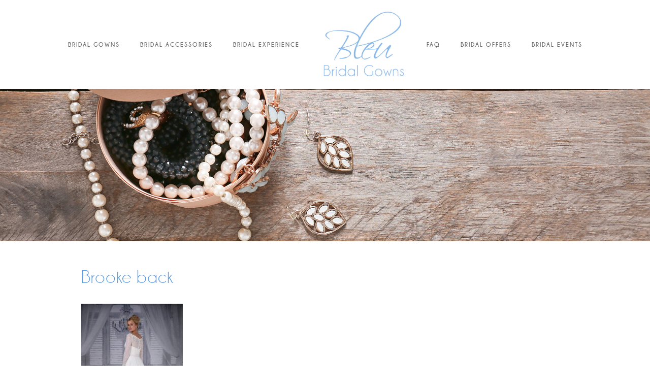

--- FILE ---
content_type: text/html; charset=UTF-8
request_url: https://www.bleubridalgowns.co.uk/galleries/bleu-bridal-gowns/brooke-back/
body_size: 6942
content:
<!doctype html>
<html lang="en-GB">
<script type="application/ld+json">
{ "@context" : "http://schema.org",
  "@type" : "Organization",
  "name" : "Bleu Bridal Gowns ",
  "url" : "http://www.bleubridalgowns.co.uk.",
  "sameAs" : [ "https://www.facebook.com/bleubridalgowns",
    "https://www.pinterest.com/bleubridalgowns/wedding-dresses/",
    "https://plus.google.com/100637843200904907811"] 
}
</script>
<head>
	<meta charset="UTF-8">
	<meta name="viewport" content="width=device-width, initial-scale=1">
	<link rel="profile" href="http://gmpg.org/xfn/11">
	<link rel="shortcut icon" href="https://www.bleubridalgowns.co.uk/wp-content/themes/bleu-bridal-gowns/assets/favicon.png">
	<meta name="DC.title" content="Bleu Bridal Gowns" />
	<meta name="geo.region" content="GB-STH" />
	<meta name="geo.placename" content="Shedfield" />
	<meta name="geo.position" content="50.921608;-1.214282" />
	<meta name="ICBM" content="50.921608, -1.214282" />

	<!-- Global site tag (gtag.js) - Google Analytics -->
	<script async src="https://www.googletagmanager.com/gtag/js?id=UA-60987250-1"></script>
	<script>
	  window.dataLayer = window.dataLayer || [];
	  function gtag(){dataLayer.push(arguments);}
	  gtag('js', new Date());

	  gtag('config', 'UA-60987250-1');
	</script>
	<meta name='robots' content='index, follow, max-image-preview:large, max-snippet:-1, max-video-preview:-1' />
	<style>img:is([sizes="auto" i], [sizes^="auto," i]) { contain-intrinsic-size: 3000px 1500px }</style>
	
	<!-- This site is optimized with the Yoast SEO plugin v26.3 - https://yoast.com/wordpress/plugins/seo/ -->
	<title>Brooke back - Bleu Bridal Gowns</title>
	<link rel="canonical" href="https://www.bleubridalgowns.co.uk/galleries/bleu-bridal-gowns/brooke-back/" />
	<meta property="og:locale" content="en_GB" />
	<meta property="og:type" content="article" />
	<meta property="og:title" content="Brooke back - Bleu Bridal Gowns" />
	<meta property="og:url" content="https://www.bleubridalgowns.co.uk/galleries/bleu-bridal-gowns/brooke-back/" />
	<meta property="og:site_name" content="Bleu Bridal Gowns" />
	<meta property="og:image" content="https://www.bleubridalgowns.co.uk/galleries/bleu-bridal-gowns/brooke-back" />
	<meta property="og:image:width" content="620" />
	<meta property="og:image:height" content="930" />
	<meta property="og:image:type" content="image/jpeg" />
	<meta name="twitter:card" content="summary_large_image" />
	<script type="application/ld+json" class="yoast-schema-graph">{"@context":"https://schema.org","@graph":[{"@type":"WebPage","@id":"https://www.bleubridalgowns.co.uk/galleries/bleu-bridal-gowns/brooke-back/","url":"https://www.bleubridalgowns.co.uk/galleries/bleu-bridal-gowns/brooke-back/","name":"Brooke back - Bleu Bridal Gowns","isPartOf":{"@id":"https://www.bleubridalgowns.co.uk/#website"},"primaryImageOfPage":{"@id":"https://www.bleubridalgowns.co.uk/galleries/bleu-bridal-gowns/brooke-back/#primaryimage"},"image":{"@id":"https://www.bleubridalgowns.co.uk/galleries/bleu-bridal-gowns/brooke-back/#primaryimage"},"thumbnailUrl":"https://www.bleubridalgowns.co.uk/wp-content/uploads/2017/12/Brooke-back.jpg","datePublished":"2022-08-01T10:53:33+00:00","breadcrumb":{"@id":"https://www.bleubridalgowns.co.uk/galleries/bleu-bridal-gowns/brooke-back/#breadcrumb"},"inLanguage":"en-GB","potentialAction":[{"@type":"ReadAction","target":["https://www.bleubridalgowns.co.uk/galleries/bleu-bridal-gowns/brooke-back/"]}]},{"@type":"ImageObject","inLanguage":"en-GB","@id":"https://www.bleubridalgowns.co.uk/galleries/bleu-bridal-gowns/brooke-back/#primaryimage","url":"https://www.bleubridalgowns.co.uk/wp-content/uploads/2017/12/Brooke-back.jpg","contentUrl":"https://www.bleubridalgowns.co.uk/wp-content/uploads/2017/12/Brooke-back.jpg"},{"@type":"BreadcrumbList","@id":"https://www.bleubridalgowns.co.uk/galleries/bleu-bridal-gowns/brooke-back/#breadcrumb","itemListElement":[{"@type":"ListItem","position":1,"name":"Home","item":"https://www.bleubridalgowns.co.uk/"},{"@type":"ListItem","position":2,"name":"Bridal Gowns something different &#8230;","item":"https://www.bleubridalgowns.co.uk/galleries/bleu-bridal-gowns/"},{"@type":"ListItem","position":3,"name":"Brooke back"}]},{"@type":"WebSite","@id":"https://www.bleubridalgowns.co.uk/#website","url":"https://www.bleubridalgowns.co.uk/","name":"Bleu Bridal Gowns","description":"","potentialAction":[{"@type":"SearchAction","target":{"@type":"EntryPoint","urlTemplate":"https://www.bleubridalgowns.co.uk/?s={search_term_string}"},"query-input":{"@type":"PropertyValueSpecification","valueRequired":true,"valueName":"search_term_string"}}],"inLanguage":"en-GB"}]}</script>
	<!-- / Yoast SEO plugin. -->


<link rel='dns-prefetch' href='//fonts.googleapis.com' />
<link rel='dns-prefetch' href='//maxcdn.bootstrapcdn.com' />
<link rel="alternate" type="application/rss+xml" title="Bleu Bridal Gowns &raquo; Feed" href="https://www.bleubridalgowns.co.uk/feed/" />
<link rel="alternate" type="application/rss+xml" title="Bleu Bridal Gowns &raquo; Comments Feed" href="https://www.bleubridalgowns.co.uk/comments/feed/" />
<link rel="alternate" type="application/rss+xml" title="Bleu Bridal Gowns &raquo; Brooke back Comments Feed" href="https://www.bleubridalgowns.co.uk/galleries/bleu-bridal-gowns/brooke-back/feed/" />
<script type="text/javascript">
/* <![CDATA[ */
window._wpemojiSettings = {"baseUrl":"https:\/\/s.w.org\/images\/core\/emoji\/16.0.1\/72x72\/","ext":".png","svgUrl":"https:\/\/s.w.org\/images\/core\/emoji\/16.0.1\/svg\/","svgExt":".svg","source":{"concatemoji":"https:\/\/www.bleubridalgowns.co.uk\/wp-includes\/js\/wp-emoji-release.min.js?ver=6.8.3"}};
/*! This file is auto-generated */
!function(s,n){var o,i,e;function c(e){try{var t={supportTests:e,timestamp:(new Date).valueOf()};sessionStorage.setItem(o,JSON.stringify(t))}catch(e){}}function p(e,t,n){e.clearRect(0,0,e.canvas.width,e.canvas.height),e.fillText(t,0,0);var t=new Uint32Array(e.getImageData(0,0,e.canvas.width,e.canvas.height).data),a=(e.clearRect(0,0,e.canvas.width,e.canvas.height),e.fillText(n,0,0),new Uint32Array(e.getImageData(0,0,e.canvas.width,e.canvas.height).data));return t.every(function(e,t){return e===a[t]})}function u(e,t){e.clearRect(0,0,e.canvas.width,e.canvas.height),e.fillText(t,0,0);for(var n=e.getImageData(16,16,1,1),a=0;a<n.data.length;a++)if(0!==n.data[a])return!1;return!0}function f(e,t,n,a){switch(t){case"flag":return n(e,"\ud83c\udff3\ufe0f\u200d\u26a7\ufe0f","\ud83c\udff3\ufe0f\u200b\u26a7\ufe0f")?!1:!n(e,"\ud83c\udde8\ud83c\uddf6","\ud83c\udde8\u200b\ud83c\uddf6")&&!n(e,"\ud83c\udff4\udb40\udc67\udb40\udc62\udb40\udc65\udb40\udc6e\udb40\udc67\udb40\udc7f","\ud83c\udff4\u200b\udb40\udc67\u200b\udb40\udc62\u200b\udb40\udc65\u200b\udb40\udc6e\u200b\udb40\udc67\u200b\udb40\udc7f");case"emoji":return!a(e,"\ud83e\udedf")}return!1}function g(e,t,n,a){var r="undefined"!=typeof WorkerGlobalScope&&self instanceof WorkerGlobalScope?new OffscreenCanvas(300,150):s.createElement("canvas"),o=r.getContext("2d",{willReadFrequently:!0}),i=(o.textBaseline="top",o.font="600 32px Arial",{});return e.forEach(function(e){i[e]=t(o,e,n,a)}),i}function t(e){var t=s.createElement("script");t.src=e,t.defer=!0,s.head.appendChild(t)}"undefined"!=typeof Promise&&(o="wpEmojiSettingsSupports",i=["flag","emoji"],n.supports={everything:!0,everythingExceptFlag:!0},e=new Promise(function(e){s.addEventListener("DOMContentLoaded",e,{once:!0})}),new Promise(function(t){var n=function(){try{var e=JSON.parse(sessionStorage.getItem(o));if("object"==typeof e&&"number"==typeof e.timestamp&&(new Date).valueOf()<e.timestamp+604800&&"object"==typeof e.supportTests)return e.supportTests}catch(e){}return null}();if(!n){if("undefined"!=typeof Worker&&"undefined"!=typeof OffscreenCanvas&&"undefined"!=typeof URL&&URL.createObjectURL&&"undefined"!=typeof Blob)try{var e="postMessage("+g.toString()+"("+[JSON.stringify(i),f.toString(),p.toString(),u.toString()].join(",")+"));",a=new Blob([e],{type:"text/javascript"}),r=new Worker(URL.createObjectURL(a),{name:"wpTestEmojiSupports"});return void(r.onmessage=function(e){c(n=e.data),r.terminate(),t(n)})}catch(e){}c(n=g(i,f,p,u))}t(n)}).then(function(e){for(var t in e)n.supports[t]=e[t],n.supports.everything=n.supports.everything&&n.supports[t],"flag"!==t&&(n.supports.everythingExceptFlag=n.supports.everythingExceptFlag&&n.supports[t]);n.supports.everythingExceptFlag=n.supports.everythingExceptFlag&&!n.supports.flag,n.DOMReady=!1,n.readyCallback=function(){n.DOMReady=!0}}).then(function(){return e}).then(function(){var e;n.supports.everything||(n.readyCallback(),(e=n.source||{}).concatemoji?t(e.concatemoji):e.wpemoji&&e.twemoji&&(t(e.twemoji),t(e.wpemoji)))}))}((window,document),window._wpemojiSettings);
/* ]]> */
</script>
<style id='wp-emoji-styles-inline-css' type='text/css'>

	img.wp-smiley, img.emoji {
		display: inline !important;
		border: none !important;
		box-shadow: none !important;
		height: 1em !important;
		width: 1em !important;
		margin: 0 0.07em !important;
		vertical-align: -0.1em !important;
		background: none !important;
		padding: 0 !important;
	}
</style>
<link rel='stylesheet' id='wp-block-library-css' href='https://www.bleubridalgowns.co.uk/wp-includes/css/dist/block-library/style.min.css?ver=6.8.3' type='text/css' media='all' />
<style id='classic-theme-styles-inline-css' type='text/css'>
/*! This file is auto-generated */
.wp-block-button__link{color:#fff;background-color:#32373c;border-radius:9999px;box-shadow:none;text-decoration:none;padding:calc(.667em + 2px) calc(1.333em + 2px);font-size:1.125em}.wp-block-file__button{background:#32373c;color:#fff;text-decoration:none}
</style>
<style id='global-styles-inline-css' type='text/css'>
:root{--wp--preset--aspect-ratio--square: 1;--wp--preset--aspect-ratio--4-3: 4/3;--wp--preset--aspect-ratio--3-4: 3/4;--wp--preset--aspect-ratio--3-2: 3/2;--wp--preset--aspect-ratio--2-3: 2/3;--wp--preset--aspect-ratio--16-9: 16/9;--wp--preset--aspect-ratio--9-16: 9/16;--wp--preset--color--black: #000000;--wp--preset--color--cyan-bluish-gray: #abb8c3;--wp--preset--color--white: #ffffff;--wp--preset--color--pale-pink: #f78da7;--wp--preset--color--vivid-red: #cf2e2e;--wp--preset--color--luminous-vivid-orange: #ff6900;--wp--preset--color--luminous-vivid-amber: #fcb900;--wp--preset--color--light-green-cyan: #7bdcb5;--wp--preset--color--vivid-green-cyan: #00d084;--wp--preset--color--pale-cyan-blue: #8ed1fc;--wp--preset--color--vivid-cyan-blue: #0693e3;--wp--preset--color--vivid-purple: #9b51e0;--wp--preset--gradient--vivid-cyan-blue-to-vivid-purple: linear-gradient(135deg,rgba(6,147,227,1) 0%,rgb(155,81,224) 100%);--wp--preset--gradient--light-green-cyan-to-vivid-green-cyan: linear-gradient(135deg,rgb(122,220,180) 0%,rgb(0,208,130) 100%);--wp--preset--gradient--luminous-vivid-amber-to-luminous-vivid-orange: linear-gradient(135deg,rgba(252,185,0,1) 0%,rgba(255,105,0,1) 100%);--wp--preset--gradient--luminous-vivid-orange-to-vivid-red: linear-gradient(135deg,rgba(255,105,0,1) 0%,rgb(207,46,46) 100%);--wp--preset--gradient--very-light-gray-to-cyan-bluish-gray: linear-gradient(135deg,rgb(238,238,238) 0%,rgb(169,184,195) 100%);--wp--preset--gradient--cool-to-warm-spectrum: linear-gradient(135deg,rgb(74,234,220) 0%,rgb(151,120,209) 20%,rgb(207,42,186) 40%,rgb(238,44,130) 60%,rgb(251,105,98) 80%,rgb(254,248,76) 100%);--wp--preset--gradient--blush-light-purple: linear-gradient(135deg,rgb(255,206,236) 0%,rgb(152,150,240) 100%);--wp--preset--gradient--blush-bordeaux: linear-gradient(135deg,rgb(254,205,165) 0%,rgb(254,45,45) 50%,rgb(107,0,62) 100%);--wp--preset--gradient--luminous-dusk: linear-gradient(135deg,rgb(255,203,112) 0%,rgb(199,81,192) 50%,rgb(65,88,208) 100%);--wp--preset--gradient--pale-ocean: linear-gradient(135deg,rgb(255,245,203) 0%,rgb(182,227,212) 50%,rgb(51,167,181) 100%);--wp--preset--gradient--electric-grass: linear-gradient(135deg,rgb(202,248,128) 0%,rgb(113,206,126) 100%);--wp--preset--gradient--midnight: linear-gradient(135deg,rgb(2,3,129) 0%,rgb(40,116,252) 100%);--wp--preset--font-size--small: 13px;--wp--preset--font-size--medium: 20px;--wp--preset--font-size--large: 36px;--wp--preset--font-size--x-large: 42px;--wp--preset--spacing--20: 0.44rem;--wp--preset--spacing--30: 0.67rem;--wp--preset--spacing--40: 1rem;--wp--preset--spacing--50: 1.5rem;--wp--preset--spacing--60: 2.25rem;--wp--preset--spacing--70: 3.38rem;--wp--preset--spacing--80: 5.06rem;--wp--preset--shadow--natural: 6px 6px 9px rgba(0, 0, 0, 0.2);--wp--preset--shadow--deep: 12px 12px 50px rgba(0, 0, 0, 0.4);--wp--preset--shadow--sharp: 6px 6px 0px rgba(0, 0, 0, 0.2);--wp--preset--shadow--outlined: 6px 6px 0px -3px rgba(255, 255, 255, 1), 6px 6px rgba(0, 0, 0, 1);--wp--preset--shadow--crisp: 6px 6px 0px rgba(0, 0, 0, 1);}:where(.is-layout-flex){gap: 0.5em;}:where(.is-layout-grid){gap: 0.5em;}body .is-layout-flex{display: flex;}.is-layout-flex{flex-wrap: wrap;align-items: center;}.is-layout-flex > :is(*, div){margin: 0;}body .is-layout-grid{display: grid;}.is-layout-grid > :is(*, div){margin: 0;}:where(.wp-block-columns.is-layout-flex){gap: 2em;}:where(.wp-block-columns.is-layout-grid){gap: 2em;}:where(.wp-block-post-template.is-layout-flex){gap: 1.25em;}:where(.wp-block-post-template.is-layout-grid){gap: 1.25em;}.has-black-color{color: var(--wp--preset--color--black) !important;}.has-cyan-bluish-gray-color{color: var(--wp--preset--color--cyan-bluish-gray) !important;}.has-white-color{color: var(--wp--preset--color--white) !important;}.has-pale-pink-color{color: var(--wp--preset--color--pale-pink) !important;}.has-vivid-red-color{color: var(--wp--preset--color--vivid-red) !important;}.has-luminous-vivid-orange-color{color: var(--wp--preset--color--luminous-vivid-orange) !important;}.has-luminous-vivid-amber-color{color: var(--wp--preset--color--luminous-vivid-amber) !important;}.has-light-green-cyan-color{color: var(--wp--preset--color--light-green-cyan) !important;}.has-vivid-green-cyan-color{color: var(--wp--preset--color--vivid-green-cyan) !important;}.has-pale-cyan-blue-color{color: var(--wp--preset--color--pale-cyan-blue) !important;}.has-vivid-cyan-blue-color{color: var(--wp--preset--color--vivid-cyan-blue) !important;}.has-vivid-purple-color{color: var(--wp--preset--color--vivid-purple) !important;}.has-black-background-color{background-color: var(--wp--preset--color--black) !important;}.has-cyan-bluish-gray-background-color{background-color: var(--wp--preset--color--cyan-bluish-gray) !important;}.has-white-background-color{background-color: var(--wp--preset--color--white) !important;}.has-pale-pink-background-color{background-color: var(--wp--preset--color--pale-pink) !important;}.has-vivid-red-background-color{background-color: var(--wp--preset--color--vivid-red) !important;}.has-luminous-vivid-orange-background-color{background-color: var(--wp--preset--color--luminous-vivid-orange) !important;}.has-luminous-vivid-amber-background-color{background-color: var(--wp--preset--color--luminous-vivid-amber) !important;}.has-light-green-cyan-background-color{background-color: var(--wp--preset--color--light-green-cyan) !important;}.has-vivid-green-cyan-background-color{background-color: var(--wp--preset--color--vivid-green-cyan) !important;}.has-pale-cyan-blue-background-color{background-color: var(--wp--preset--color--pale-cyan-blue) !important;}.has-vivid-cyan-blue-background-color{background-color: var(--wp--preset--color--vivid-cyan-blue) !important;}.has-vivid-purple-background-color{background-color: var(--wp--preset--color--vivid-purple) !important;}.has-black-border-color{border-color: var(--wp--preset--color--black) !important;}.has-cyan-bluish-gray-border-color{border-color: var(--wp--preset--color--cyan-bluish-gray) !important;}.has-white-border-color{border-color: var(--wp--preset--color--white) !important;}.has-pale-pink-border-color{border-color: var(--wp--preset--color--pale-pink) !important;}.has-vivid-red-border-color{border-color: var(--wp--preset--color--vivid-red) !important;}.has-luminous-vivid-orange-border-color{border-color: var(--wp--preset--color--luminous-vivid-orange) !important;}.has-luminous-vivid-amber-border-color{border-color: var(--wp--preset--color--luminous-vivid-amber) !important;}.has-light-green-cyan-border-color{border-color: var(--wp--preset--color--light-green-cyan) !important;}.has-vivid-green-cyan-border-color{border-color: var(--wp--preset--color--vivid-green-cyan) !important;}.has-pale-cyan-blue-border-color{border-color: var(--wp--preset--color--pale-cyan-blue) !important;}.has-vivid-cyan-blue-border-color{border-color: var(--wp--preset--color--vivid-cyan-blue) !important;}.has-vivid-purple-border-color{border-color: var(--wp--preset--color--vivid-purple) !important;}.has-vivid-cyan-blue-to-vivid-purple-gradient-background{background: var(--wp--preset--gradient--vivid-cyan-blue-to-vivid-purple) !important;}.has-light-green-cyan-to-vivid-green-cyan-gradient-background{background: var(--wp--preset--gradient--light-green-cyan-to-vivid-green-cyan) !important;}.has-luminous-vivid-amber-to-luminous-vivid-orange-gradient-background{background: var(--wp--preset--gradient--luminous-vivid-amber-to-luminous-vivid-orange) !important;}.has-luminous-vivid-orange-to-vivid-red-gradient-background{background: var(--wp--preset--gradient--luminous-vivid-orange-to-vivid-red) !important;}.has-very-light-gray-to-cyan-bluish-gray-gradient-background{background: var(--wp--preset--gradient--very-light-gray-to-cyan-bluish-gray) !important;}.has-cool-to-warm-spectrum-gradient-background{background: var(--wp--preset--gradient--cool-to-warm-spectrum) !important;}.has-blush-light-purple-gradient-background{background: var(--wp--preset--gradient--blush-light-purple) !important;}.has-blush-bordeaux-gradient-background{background: var(--wp--preset--gradient--blush-bordeaux) !important;}.has-luminous-dusk-gradient-background{background: var(--wp--preset--gradient--luminous-dusk) !important;}.has-pale-ocean-gradient-background{background: var(--wp--preset--gradient--pale-ocean) !important;}.has-electric-grass-gradient-background{background: var(--wp--preset--gradient--electric-grass) !important;}.has-midnight-gradient-background{background: var(--wp--preset--gradient--midnight) !important;}.has-small-font-size{font-size: var(--wp--preset--font-size--small) !important;}.has-medium-font-size{font-size: var(--wp--preset--font-size--medium) !important;}.has-large-font-size{font-size: var(--wp--preset--font-size--large) !important;}.has-x-large-font-size{font-size: var(--wp--preset--font-size--x-large) !important;}
:where(.wp-block-post-template.is-layout-flex){gap: 1.25em;}:where(.wp-block-post-template.is-layout-grid){gap: 1.25em;}
:where(.wp-block-columns.is-layout-flex){gap: 2em;}:where(.wp-block-columns.is-layout-grid){gap: 2em;}
:root :where(.wp-block-pullquote){font-size: 1.5em;line-height: 1.6;}
</style>
<link rel='stylesheet' id='contact-form-7-css' href='https://www.bleubridalgowns.co.uk/wp-content/plugins/contact-form-7/includes/css/styles.css?ver=6.1.3' type='text/css' media='all' />
<link rel='stylesheet' id='main-css-css' href='https://www.bleubridalgowns.co.uk/wp-content/themes/bleu-bridal-gowns/assets/css/main.css?ver=1659942218' type='text/css' media='all' />
<link rel='stylesheet' id='google-fonts-css' href='https://fonts.googleapis.com/css?family=Crimson+Text%3A400%2C700&#038;ver=6.8.3' type='text/css' media='all' />
<link rel='stylesheet' id='font-awesome-css' href='https://maxcdn.bootstrapcdn.com/font-awesome/4.7.0/css/font-awesome.min.css?ver=6.8.3' type='text/css' media='all' />
<script type="text/javascript" src="https://www.bleubridalgowns.co.uk/wp-includes/js/jquery/jquery.min.js?ver=3.7.1" id="jquery-core-js"></script>
<script type="text/javascript" src="https://www.bleubridalgowns.co.uk/wp-includes/js/jquery/jquery-migrate.min.js?ver=3.4.1" id="jquery-migrate-js"></script>
<link rel="https://api.w.org/" href="https://www.bleubridalgowns.co.uk/wp-json/" /><link rel="alternate" title="JSON" type="application/json" href="https://www.bleubridalgowns.co.uk/wp-json/wp/v2/media/1316" /><link rel="EditURI" type="application/rsd+xml" title="RSD" href="https://www.bleubridalgowns.co.uk/xmlrpc.php?rsd" />
<meta name="generator" content="WordPress 6.8.3" />
<link rel='shortlink' href='https://www.bleubridalgowns.co.uk/?p=1316' />
<link rel="alternate" title="oEmbed (JSON)" type="application/json+oembed" href="https://www.bleubridalgowns.co.uk/wp-json/oembed/1.0/embed?url=https%3A%2F%2Fwww.bleubridalgowns.co.uk%2Fgalleries%2Fbleu-bridal-gowns%2Fbrooke-back%2F" />
<link rel="alternate" title="oEmbed (XML)" type="text/xml+oembed" href="https://www.bleubridalgowns.co.uk/wp-json/oembed/1.0/embed?url=https%3A%2F%2Fwww.bleubridalgowns.co.uk%2Fgalleries%2Fbleu-bridal-gowns%2Fbrooke-back%2F&#038;format=xml" />
<style type="text/css">.recentcomments a{display:inline !important;padding:0 !important;margin:0 !important;}</style>		<style type="text/css" id="wp-custom-css">
			.privacy{
	font-weight: 600;
}		</style>
		</head>

<body class="attachment wp-singular attachment-template-default single single-attachment postid-1316 attachmentid-1316 attachment-jpeg wp-theme-bleu-bridal-gowns">
<div id="page" class="site">
	<nav class="mobile">
		<div class="menu-main-menu-container"><ul id="primary-menu" class="menu"><li id="menu-item-90" class="menu-item menu-item-type-taxonomy menu-item-object-gallery_categories menu-item-90"><a href="https://www.bleubridalgowns.co.uk/gallery_categories/bridal-gowns-hampshire/">BRIDAL GOWNS</a></li>
<li id="menu-item-89" class="menu-item menu-item-type-taxonomy menu-item-object-gallery_categories menu-item-89"><a href="https://www.bleubridalgowns.co.uk/gallery_categories/wedding-converted-barn-southampton/">BRIDAL ACCESSORIES</a></li>
<li id="menu-item-218" class="menu-item menu-item-type-taxonomy menu-item-object-gallery_categories menu-item-218"><a href="https://www.bleubridalgowns.co.uk/gallery_categories/bridal-experience/">BRIDAL EXPERIENCE</a></li>
<li id="menu-item-45" class="logo menu-item menu-item-type-post_type menu-item-object-page menu-item-home menu-item-45"><a href="https://www.bleubridalgowns.co.uk/"> </a></li>
<li id="menu-item-44" class="menu-item menu-item-type-post_type menu-item-object-page menu-item-44"><a href="https://www.bleubridalgowns.co.uk/frequently-asked/">FAQ</a></li>
<li id="menu-item-217" class="menu-item menu-item-type-post_type menu-item-object-page menu-item-217"><a href="https://www.bleubridalgowns.co.uk/bridal-gowns-offers/">BRIDAL OFFERS</a></li>
<li id="menu-item-487" class="menu-item menu-item-type-post_type menu-item-object-page current_page_parent menu-item-487"><a href="https://www.bleubridalgowns.co.uk/bridal-events/">BRIDAL EVENTS</a></li>
</ul></div>	</nav>

	<header class="text-center">
		<nav class="desktop">
			<div class="menu-main-menu-container"><ul id="primary-menu" class="menu"><li class="menu-item menu-item-type-taxonomy menu-item-object-gallery_categories menu-item-90"><a href="https://www.bleubridalgowns.co.uk/gallery_categories/bridal-gowns-hampshire/">BRIDAL GOWNS</a></li>
<li class="menu-item menu-item-type-taxonomy menu-item-object-gallery_categories menu-item-89"><a href="https://www.bleubridalgowns.co.uk/gallery_categories/wedding-converted-barn-southampton/">BRIDAL ACCESSORIES</a></li>
<li class="menu-item menu-item-type-taxonomy menu-item-object-gallery_categories menu-item-218"><a href="https://www.bleubridalgowns.co.uk/gallery_categories/bridal-experience/">BRIDAL EXPERIENCE</a></li>
<li class="logo menu-item menu-item-type-post_type menu-item-object-page menu-item-home menu-item-45"><a href="https://www.bleubridalgowns.co.uk/"> </a></li>
<li class="menu-item menu-item-type-post_type menu-item-object-page menu-item-44"><a href="https://www.bleubridalgowns.co.uk/frequently-asked/">FAQ</a></li>
<li class="menu-item menu-item-type-post_type menu-item-object-page menu-item-217"><a href="https://www.bleubridalgowns.co.uk/bridal-gowns-offers/">BRIDAL OFFERS</a></li>
<li class="menu-item menu-item-type-post_type menu-item-object-page current_page_parent menu-item-487"><a href="https://www.bleubridalgowns.co.uk/bridal-events/">BRIDAL EVENTS</a></li>
</ul></div>		</nav>
		<a href="https://www.bleubridalgowns.co.uk" class="mobile-logo"><img src="https://www.bleubridalgowns.co.uk/wp-content/themes/bleu-bridal-gowns/assets/images/logo.jpg" alt="Bleu Bridal Gowns"></a>
		<a href="#" class="mobile-menu-icon"><span class="top"></span><span class="middle"></span><span class="bottom"></span></a>
	</header>

	<div id="content" class="site-content">

	<div id="primary" class="content-area">
		<main id="main" class="site-main">

			
														<section class="hero-image" style="background-image: url('https://www.bleubridalgowns.co.uk/wp-content/uploads/2017/12/bleu-accessories-1.jpg');"></section>
				
				<section class="standard-content">
					<div class="container">
						<h1>Brooke back</h1>
						<p class="attachment"><a href='https://www.bleubridalgowns.co.uk/wp-content/uploads/2017/12/Brooke-back.jpg'><img fetchpriority="high" decoding="async" width="200" height="300" src="https://www.bleubridalgowns.co.uk/wp-content/uploads/2017/12/Brooke-back-200x300.jpg" class="attachment-medium size-medium" alt="" srcset="https://www.bleubridalgowns.co.uk/wp-content/uploads/2017/12/Brooke-back-200x300.jpg 200w, https://www.bleubridalgowns.co.uk/wp-content/uploads/2017/12/Brooke-back.jpg 620w" sizes="(max-width: 200px) 100vw, 200px" /></a></p>
					</div>
				</section>
		
			
		</main><!-- #main -->
	</div><!-- #primary -->


	</div><!-- #content -->

	
	<footer>
		<p class="social"><a href="https://www.facebook.com/bleubridalgowns" target="_blank"><i class="fa fa-facebook" aria-hidden="true"></i></a><a href="https://plus.google.com/+BleubridalgownsUk" target="_blank"><i class="fa fa-google-plus" aria-hidden="true"></i></a><a href="https://www.pinterest.co.uk/bleubridalgowns/" target="_blank"><i class="fa fa-pinterest-p" aria-hidden="true"></i></a></p>
		<p>Copyright 2025  Bleu Bridal Gowns</p>
		<p>
			<a class="privacy" href="http://www.bleubridalgowns.co.uk/privacy-policy/">Privacy Policy</a>
		</p>
			</footer>

	<a href="#" class="scroll-top"><i class="fa fa-arrow-up" aria-hidden="true"></i></a>
	
			<a href="tel:07748632723" class="mobile-cta">To book an appointment please call or text 07584131193. 7 days a week - late opening Monday to Thursdays</a>
	
</div><!-- #page -->

<script type="speculationrules">
{"prefetch":[{"source":"document","where":{"and":[{"href_matches":"\/*"},{"not":{"href_matches":["\/wp-*.php","\/wp-admin\/*","\/wp-content\/uploads\/*","\/wp-content\/*","\/wp-content\/plugins\/*","\/wp-content\/themes\/bleu-bridal-gowns\/*","\/*\\?(.+)"]}},{"not":{"selector_matches":"a[rel~=\"nofollow\"]"}},{"not":{"selector_matches":".no-prefetch, .no-prefetch a"}}]},"eagerness":"conservative"}]}
</script>
<script type="text/javascript" src="https://www.bleubridalgowns.co.uk/wp-includes/js/dist/hooks.min.js?ver=4d63a3d491d11ffd8ac6" id="wp-hooks-js"></script>
<script type="text/javascript" src="https://www.bleubridalgowns.co.uk/wp-includes/js/dist/i18n.min.js?ver=5e580eb46a90c2b997e6" id="wp-i18n-js"></script>
<script type="text/javascript" id="wp-i18n-js-after">
/* <![CDATA[ */
wp.i18n.setLocaleData( { 'text direction\u0004ltr': [ 'ltr' ] } );
/* ]]> */
</script>
<script type="text/javascript" src="https://www.bleubridalgowns.co.uk/wp-content/plugins/contact-form-7/includes/swv/js/index.js?ver=6.1.3" id="swv-js"></script>
<script type="text/javascript" id="contact-form-7-js-before">
/* <![CDATA[ */
var wpcf7 = {
    "api": {
        "root": "https:\/\/www.bleubridalgowns.co.uk\/wp-json\/",
        "namespace": "contact-form-7\/v1"
    }
};
/* ]]> */
</script>
<script type="text/javascript" src="https://www.bleubridalgowns.co.uk/wp-content/plugins/contact-form-7/includes/js/index.js?ver=6.1.3" id="contact-form-7-js"></script>
<script type="text/javascript" src="https://www.bleubridalgowns.co.uk/wp-content/themes/bleu-bridal-gowns/assets/js/main.js?ver=1.0.0" id="main-js-js"></script>
<script type="text/javascript" src="https://www.google.com/recaptcha/api.js?render=6LeldDohAAAAAK_pc_MK0pwZ2AC-cnVq1dxNJIpu&amp;ver=3.0" id="google-recaptcha-js"></script>
<script type="text/javascript" src="https://www.bleubridalgowns.co.uk/wp-includes/js/dist/vendor/wp-polyfill.min.js?ver=3.15.0" id="wp-polyfill-js"></script>
<script type="text/javascript" id="wpcf7-recaptcha-js-before">
/* <![CDATA[ */
var wpcf7_recaptcha = {
    "sitekey": "6LeldDohAAAAAK_pc_MK0pwZ2AC-cnVq1dxNJIpu",
    "actions": {
        "homepage": "homepage",
        "contactform": "contactform"
    }
};
/* ]]> */
</script>
<script type="text/javascript" src="https://www.bleubridalgowns.co.uk/wp-content/plugins/contact-form-7/modules/recaptcha/index.js?ver=6.1.3" id="wpcf7-recaptcha-js"></script>

</body>
</html>


--- FILE ---
content_type: text/html; charset=utf-8
request_url: https://www.google.com/recaptcha/api2/anchor?ar=1&k=6LeldDohAAAAAK_pc_MK0pwZ2AC-cnVq1dxNJIpu&co=aHR0cHM6Ly93d3cuYmxldWJyaWRhbGdvd25zLmNvLnVrOjQ0Mw..&hl=en&v=7gg7H51Q-naNfhmCP3_R47ho&size=invisible&anchor-ms=20000&execute-ms=30000&cb=9r91v8v9ab81
body_size: 48364
content:
<!DOCTYPE HTML><html dir="ltr" lang="en"><head><meta http-equiv="Content-Type" content="text/html; charset=UTF-8">
<meta http-equiv="X-UA-Compatible" content="IE=edge">
<title>reCAPTCHA</title>
<style type="text/css">
/* cyrillic-ext */
@font-face {
  font-family: 'Roboto';
  font-style: normal;
  font-weight: 400;
  font-stretch: 100%;
  src: url(//fonts.gstatic.com/s/roboto/v48/KFO7CnqEu92Fr1ME7kSn66aGLdTylUAMa3GUBHMdazTgWw.woff2) format('woff2');
  unicode-range: U+0460-052F, U+1C80-1C8A, U+20B4, U+2DE0-2DFF, U+A640-A69F, U+FE2E-FE2F;
}
/* cyrillic */
@font-face {
  font-family: 'Roboto';
  font-style: normal;
  font-weight: 400;
  font-stretch: 100%;
  src: url(//fonts.gstatic.com/s/roboto/v48/KFO7CnqEu92Fr1ME7kSn66aGLdTylUAMa3iUBHMdazTgWw.woff2) format('woff2');
  unicode-range: U+0301, U+0400-045F, U+0490-0491, U+04B0-04B1, U+2116;
}
/* greek-ext */
@font-face {
  font-family: 'Roboto';
  font-style: normal;
  font-weight: 400;
  font-stretch: 100%;
  src: url(//fonts.gstatic.com/s/roboto/v48/KFO7CnqEu92Fr1ME7kSn66aGLdTylUAMa3CUBHMdazTgWw.woff2) format('woff2');
  unicode-range: U+1F00-1FFF;
}
/* greek */
@font-face {
  font-family: 'Roboto';
  font-style: normal;
  font-weight: 400;
  font-stretch: 100%;
  src: url(//fonts.gstatic.com/s/roboto/v48/KFO7CnqEu92Fr1ME7kSn66aGLdTylUAMa3-UBHMdazTgWw.woff2) format('woff2');
  unicode-range: U+0370-0377, U+037A-037F, U+0384-038A, U+038C, U+038E-03A1, U+03A3-03FF;
}
/* math */
@font-face {
  font-family: 'Roboto';
  font-style: normal;
  font-weight: 400;
  font-stretch: 100%;
  src: url(//fonts.gstatic.com/s/roboto/v48/KFO7CnqEu92Fr1ME7kSn66aGLdTylUAMawCUBHMdazTgWw.woff2) format('woff2');
  unicode-range: U+0302-0303, U+0305, U+0307-0308, U+0310, U+0312, U+0315, U+031A, U+0326-0327, U+032C, U+032F-0330, U+0332-0333, U+0338, U+033A, U+0346, U+034D, U+0391-03A1, U+03A3-03A9, U+03B1-03C9, U+03D1, U+03D5-03D6, U+03F0-03F1, U+03F4-03F5, U+2016-2017, U+2034-2038, U+203C, U+2040, U+2043, U+2047, U+2050, U+2057, U+205F, U+2070-2071, U+2074-208E, U+2090-209C, U+20D0-20DC, U+20E1, U+20E5-20EF, U+2100-2112, U+2114-2115, U+2117-2121, U+2123-214F, U+2190, U+2192, U+2194-21AE, U+21B0-21E5, U+21F1-21F2, U+21F4-2211, U+2213-2214, U+2216-22FF, U+2308-230B, U+2310, U+2319, U+231C-2321, U+2336-237A, U+237C, U+2395, U+239B-23B7, U+23D0, U+23DC-23E1, U+2474-2475, U+25AF, U+25B3, U+25B7, U+25BD, U+25C1, U+25CA, U+25CC, U+25FB, U+266D-266F, U+27C0-27FF, U+2900-2AFF, U+2B0E-2B11, U+2B30-2B4C, U+2BFE, U+3030, U+FF5B, U+FF5D, U+1D400-1D7FF, U+1EE00-1EEFF;
}
/* symbols */
@font-face {
  font-family: 'Roboto';
  font-style: normal;
  font-weight: 400;
  font-stretch: 100%;
  src: url(//fonts.gstatic.com/s/roboto/v48/KFO7CnqEu92Fr1ME7kSn66aGLdTylUAMaxKUBHMdazTgWw.woff2) format('woff2');
  unicode-range: U+0001-000C, U+000E-001F, U+007F-009F, U+20DD-20E0, U+20E2-20E4, U+2150-218F, U+2190, U+2192, U+2194-2199, U+21AF, U+21E6-21F0, U+21F3, U+2218-2219, U+2299, U+22C4-22C6, U+2300-243F, U+2440-244A, U+2460-24FF, U+25A0-27BF, U+2800-28FF, U+2921-2922, U+2981, U+29BF, U+29EB, U+2B00-2BFF, U+4DC0-4DFF, U+FFF9-FFFB, U+10140-1018E, U+10190-1019C, U+101A0, U+101D0-101FD, U+102E0-102FB, U+10E60-10E7E, U+1D2C0-1D2D3, U+1D2E0-1D37F, U+1F000-1F0FF, U+1F100-1F1AD, U+1F1E6-1F1FF, U+1F30D-1F30F, U+1F315, U+1F31C, U+1F31E, U+1F320-1F32C, U+1F336, U+1F378, U+1F37D, U+1F382, U+1F393-1F39F, U+1F3A7-1F3A8, U+1F3AC-1F3AF, U+1F3C2, U+1F3C4-1F3C6, U+1F3CA-1F3CE, U+1F3D4-1F3E0, U+1F3ED, U+1F3F1-1F3F3, U+1F3F5-1F3F7, U+1F408, U+1F415, U+1F41F, U+1F426, U+1F43F, U+1F441-1F442, U+1F444, U+1F446-1F449, U+1F44C-1F44E, U+1F453, U+1F46A, U+1F47D, U+1F4A3, U+1F4B0, U+1F4B3, U+1F4B9, U+1F4BB, U+1F4BF, U+1F4C8-1F4CB, U+1F4D6, U+1F4DA, U+1F4DF, U+1F4E3-1F4E6, U+1F4EA-1F4ED, U+1F4F7, U+1F4F9-1F4FB, U+1F4FD-1F4FE, U+1F503, U+1F507-1F50B, U+1F50D, U+1F512-1F513, U+1F53E-1F54A, U+1F54F-1F5FA, U+1F610, U+1F650-1F67F, U+1F687, U+1F68D, U+1F691, U+1F694, U+1F698, U+1F6AD, U+1F6B2, U+1F6B9-1F6BA, U+1F6BC, U+1F6C6-1F6CF, U+1F6D3-1F6D7, U+1F6E0-1F6EA, U+1F6F0-1F6F3, U+1F6F7-1F6FC, U+1F700-1F7FF, U+1F800-1F80B, U+1F810-1F847, U+1F850-1F859, U+1F860-1F887, U+1F890-1F8AD, U+1F8B0-1F8BB, U+1F8C0-1F8C1, U+1F900-1F90B, U+1F93B, U+1F946, U+1F984, U+1F996, U+1F9E9, U+1FA00-1FA6F, U+1FA70-1FA7C, U+1FA80-1FA89, U+1FA8F-1FAC6, U+1FACE-1FADC, U+1FADF-1FAE9, U+1FAF0-1FAF8, U+1FB00-1FBFF;
}
/* vietnamese */
@font-face {
  font-family: 'Roboto';
  font-style: normal;
  font-weight: 400;
  font-stretch: 100%;
  src: url(//fonts.gstatic.com/s/roboto/v48/KFO7CnqEu92Fr1ME7kSn66aGLdTylUAMa3OUBHMdazTgWw.woff2) format('woff2');
  unicode-range: U+0102-0103, U+0110-0111, U+0128-0129, U+0168-0169, U+01A0-01A1, U+01AF-01B0, U+0300-0301, U+0303-0304, U+0308-0309, U+0323, U+0329, U+1EA0-1EF9, U+20AB;
}
/* latin-ext */
@font-face {
  font-family: 'Roboto';
  font-style: normal;
  font-weight: 400;
  font-stretch: 100%;
  src: url(//fonts.gstatic.com/s/roboto/v48/KFO7CnqEu92Fr1ME7kSn66aGLdTylUAMa3KUBHMdazTgWw.woff2) format('woff2');
  unicode-range: U+0100-02BA, U+02BD-02C5, U+02C7-02CC, U+02CE-02D7, U+02DD-02FF, U+0304, U+0308, U+0329, U+1D00-1DBF, U+1E00-1E9F, U+1EF2-1EFF, U+2020, U+20A0-20AB, U+20AD-20C0, U+2113, U+2C60-2C7F, U+A720-A7FF;
}
/* latin */
@font-face {
  font-family: 'Roboto';
  font-style: normal;
  font-weight: 400;
  font-stretch: 100%;
  src: url(//fonts.gstatic.com/s/roboto/v48/KFO7CnqEu92Fr1ME7kSn66aGLdTylUAMa3yUBHMdazQ.woff2) format('woff2');
  unicode-range: U+0000-00FF, U+0131, U+0152-0153, U+02BB-02BC, U+02C6, U+02DA, U+02DC, U+0304, U+0308, U+0329, U+2000-206F, U+20AC, U+2122, U+2191, U+2193, U+2212, U+2215, U+FEFF, U+FFFD;
}
/* cyrillic-ext */
@font-face {
  font-family: 'Roboto';
  font-style: normal;
  font-weight: 500;
  font-stretch: 100%;
  src: url(//fonts.gstatic.com/s/roboto/v48/KFO7CnqEu92Fr1ME7kSn66aGLdTylUAMa3GUBHMdazTgWw.woff2) format('woff2');
  unicode-range: U+0460-052F, U+1C80-1C8A, U+20B4, U+2DE0-2DFF, U+A640-A69F, U+FE2E-FE2F;
}
/* cyrillic */
@font-face {
  font-family: 'Roboto';
  font-style: normal;
  font-weight: 500;
  font-stretch: 100%;
  src: url(//fonts.gstatic.com/s/roboto/v48/KFO7CnqEu92Fr1ME7kSn66aGLdTylUAMa3iUBHMdazTgWw.woff2) format('woff2');
  unicode-range: U+0301, U+0400-045F, U+0490-0491, U+04B0-04B1, U+2116;
}
/* greek-ext */
@font-face {
  font-family: 'Roboto';
  font-style: normal;
  font-weight: 500;
  font-stretch: 100%;
  src: url(//fonts.gstatic.com/s/roboto/v48/KFO7CnqEu92Fr1ME7kSn66aGLdTylUAMa3CUBHMdazTgWw.woff2) format('woff2');
  unicode-range: U+1F00-1FFF;
}
/* greek */
@font-face {
  font-family: 'Roboto';
  font-style: normal;
  font-weight: 500;
  font-stretch: 100%;
  src: url(//fonts.gstatic.com/s/roboto/v48/KFO7CnqEu92Fr1ME7kSn66aGLdTylUAMa3-UBHMdazTgWw.woff2) format('woff2');
  unicode-range: U+0370-0377, U+037A-037F, U+0384-038A, U+038C, U+038E-03A1, U+03A3-03FF;
}
/* math */
@font-face {
  font-family: 'Roboto';
  font-style: normal;
  font-weight: 500;
  font-stretch: 100%;
  src: url(//fonts.gstatic.com/s/roboto/v48/KFO7CnqEu92Fr1ME7kSn66aGLdTylUAMawCUBHMdazTgWw.woff2) format('woff2');
  unicode-range: U+0302-0303, U+0305, U+0307-0308, U+0310, U+0312, U+0315, U+031A, U+0326-0327, U+032C, U+032F-0330, U+0332-0333, U+0338, U+033A, U+0346, U+034D, U+0391-03A1, U+03A3-03A9, U+03B1-03C9, U+03D1, U+03D5-03D6, U+03F0-03F1, U+03F4-03F5, U+2016-2017, U+2034-2038, U+203C, U+2040, U+2043, U+2047, U+2050, U+2057, U+205F, U+2070-2071, U+2074-208E, U+2090-209C, U+20D0-20DC, U+20E1, U+20E5-20EF, U+2100-2112, U+2114-2115, U+2117-2121, U+2123-214F, U+2190, U+2192, U+2194-21AE, U+21B0-21E5, U+21F1-21F2, U+21F4-2211, U+2213-2214, U+2216-22FF, U+2308-230B, U+2310, U+2319, U+231C-2321, U+2336-237A, U+237C, U+2395, U+239B-23B7, U+23D0, U+23DC-23E1, U+2474-2475, U+25AF, U+25B3, U+25B7, U+25BD, U+25C1, U+25CA, U+25CC, U+25FB, U+266D-266F, U+27C0-27FF, U+2900-2AFF, U+2B0E-2B11, U+2B30-2B4C, U+2BFE, U+3030, U+FF5B, U+FF5D, U+1D400-1D7FF, U+1EE00-1EEFF;
}
/* symbols */
@font-face {
  font-family: 'Roboto';
  font-style: normal;
  font-weight: 500;
  font-stretch: 100%;
  src: url(//fonts.gstatic.com/s/roboto/v48/KFO7CnqEu92Fr1ME7kSn66aGLdTylUAMaxKUBHMdazTgWw.woff2) format('woff2');
  unicode-range: U+0001-000C, U+000E-001F, U+007F-009F, U+20DD-20E0, U+20E2-20E4, U+2150-218F, U+2190, U+2192, U+2194-2199, U+21AF, U+21E6-21F0, U+21F3, U+2218-2219, U+2299, U+22C4-22C6, U+2300-243F, U+2440-244A, U+2460-24FF, U+25A0-27BF, U+2800-28FF, U+2921-2922, U+2981, U+29BF, U+29EB, U+2B00-2BFF, U+4DC0-4DFF, U+FFF9-FFFB, U+10140-1018E, U+10190-1019C, U+101A0, U+101D0-101FD, U+102E0-102FB, U+10E60-10E7E, U+1D2C0-1D2D3, U+1D2E0-1D37F, U+1F000-1F0FF, U+1F100-1F1AD, U+1F1E6-1F1FF, U+1F30D-1F30F, U+1F315, U+1F31C, U+1F31E, U+1F320-1F32C, U+1F336, U+1F378, U+1F37D, U+1F382, U+1F393-1F39F, U+1F3A7-1F3A8, U+1F3AC-1F3AF, U+1F3C2, U+1F3C4-1F3C6, U+1F3CA-1F3CE, U+1F3D4-1F3E0, U+1F3ED, U+1F3F1-1F3F3, U+1F3F5-1F3F7, U+1F408, U+1F415, U+1F41F, U+1F426, U+1F43F, U+1F441-1F442, U+1F444, U+1F446-1F449, U+1F44C-1F44E, U+1F453, U+1F46A, U+1F47D, U+1F4A3, U+1F4B0, U+1F4B3, U+1F4B9, U+1F4BB, U+1F4BF, U+1F4C8-1F4CB, U+1F4D6, U+1F4DA, U+1F4DF, U+1F4E3-1F4E6, U+1F4EA-1F4ED, U+1F4F7, U+1F4F9-1F4FB, U+1F4FD-1F4FE, U+1F503, U+1F507-1F50B, U+1F50D, U+1F512-1F513, U+1F53E-1F54A, U+1F54F-1F5FA, U+1F610, U+1F650-1F67F, U+1F687, U+1F68D, U+1F691, U+1F694, U+1F698, U+1F6AD, U+1F6B2, U+1F6B9-1F6BA, U+1F6BC, U+1F6C6-1F6CF, U+1F6D3-1F6D7, U+1F6E0-1F6EA, U+1F6F0-1F6F3, U+1F6F7-1F6FC, U+1F700-1F7FF, U+1F800-1F80B, U+1F810-1F847, U+1F850-1F859, U+1F860-1F887, U+1F890-1F8AD, U+1F8B0-1F8BB, U+1F8C0-1F8C1, U+1F900-1F90B, U+1F93B, U+1F946, U+1F984, U+1F996, U+1F9E9, U+1FA00-1FA6F, U+1FA70-1FA7C, U+1FA80-1FA89, U+1FA8F-1FAC6, U+1FACE-1FADC, U+1FADF-1FAE9, U+1FAF0-1FAF8, U+1FB00-1FBFF;
}
/* vietnamese */
@font-face {
  font-family: 'Roboto';
  font-style: normal;
  font-weight: 500;
  font-stretch: 100%;
  src: url(//fonts.gstatic.com/s/roboto/v48/KFO7CnqEu92Fr1ME7kSn66aGLdTylUAMa3OUBHMdazTgWw.woff2) format('woff2');
  unicode-range: U+0102-0103, U+0110-0111, U+0128-0129, U+0168-0169, U+01A0-01A1, U+01AF-01B0, U+0300-0301, U+0303-0304, U+0308-0309, U+0323, U+0329, U+1EA0-1EF9, U+20AB;
}
/* latin-ext */
@font-face {
  font-family: 'Roboto';
  font-style: normal;
  font-weight: 500;
  font-stretch: 100%;
  src: url(//fonts.gstatic.com/s/roboto/v48/KFO7CnqEu92Fr1ME7kSn66aGLdTylUAMa3KUBHMdazTgWw.woff2) format('woff2');
  unicode-range: U+0100-02BA, U+02BD-02C5, U+02C7-02CC, U+02CE-02D7, U+02DD-02FF, U+0304, U+0308, U+0329, U+1D00-1DBF, U+1E00-1E9F, U+1EF2-1EFF, U+2020, U+20A0-20AB, U+20AD-20C0, U+2113, U+2C60-2C7F, U+A720-A7FF;
}
/* latin */
@font-face {
  font-family: 'Roboto';
  font-style: normal;
  font-weight: 500;
  font-stretch: 100%;
  src: url(//fonts.gstatic.com/s/roboto/v48/KFO7CnqEu92Fr1ME7kSn66aGLdTylUAMa3yUBHMdazQ.woff2) format('woff2');
  unicode-range: U+0000-00FF, U+0131, U+0152-0153, U+02BB-02BC, U+02C6, U+02DA, U+02DC, U+0304, U+0308, U+0329, U+2000-206F, U+20AC, U+2122, U+2191, U+2193, U+2212, U+2215, U+FEFF, U+FFFD;
}
/* cyrillic-ext */
@font-face {
  font-family: 'Roboto';
  font-style: normal;
  font-weight: 900;
  font-stretch: 100%;
  src: url(//fonts.gstatic.com/s/roboto/v48/KFO7CnqEu92Fr1ME7kSn66aGLdTylUAMa3GUBHMdazTgWw.woff2) format('woff2');
  unicode-range: U+0460-052F, U+1C80-1C8A, U+20B4, U+2DE0-2DFF, U+A640-A69F, U+FE2E-FE2F;
}
/* cyrillic */
@font-face {
  font-family: 'Roboto';
  font-style: normal;
  font-weight: 900;
  font-stretch: 100%;
  src: url(//fonts.gstatic.com/s/roboto/v48/KFO7CnqEu92Fr1ME7kSn66aGLdTylUAMa3iUBHMdazTgWw.woff2) format('woff2');
  unicode-range: U+0301, U+0400-045F, U+0490-0491, U+04B0-04B1, U+2116;
}
/* greek-ext */
@font-face {
  font-family: 'Roboto';
  font-style: normal;
  font-weight: 900;
  font-stretch: 100%;
  src: url(//fonts.gstatic.com/s/roboto/v48/KFO7CnqEu92Fr1ME7kSn66aGLdTylUAMa3CUBHMdazTgWw.woff2) format('woff2');
  unicode-range: U+1F00-1FFF;
}
/* greek */
@font-face {
  font-family: 'Roboto';
  font-style: normal;
  font-weight: 900;
  font-stretch: 100%;
  src: url(//fonts.gstatic.com/s/roboto/v48/KFO7CnqEu92Fr1ME7kSn66aGLdTylUAMa3-UBHMdazTgWw.woff2) format('woff2');
  unicode-range: U+0370-0377, U+037A-037F, U+0384-038A, U+038C, U+038E-03A1, U+03A3-03FF;
}
/* math */
@font-face {
  font-family: 'Roboto';
  font-style: normal;
  font-weight: 900;
  font-stretch: 100%;
  src: url(//fonts.gstatic.com/s/roboto/v48/KFO7CnqEu92Fr1ME7kSn66aGLdTylUAMawCUBHMdazTgWw.woff2) format('woff2');
  unicode-range: U+0302-0303, U+0305, U+0307-0308, U+0310, U+0312, U+0315, U+031A, U+0326-0327, U+032C, U+032F-0330, U+0332-0333, U+0338, U+033A, U+0346, U+034D, U+0391-03A1, U+03A3-03A9, U+03B1-03C9, U+03D1, U+03D5-03D6, U+03F0-03F1, U+03F4-03F5, U+2016-2017, U+2034-2038, U+203C, U+2040, U+2043, U+2047, U+2050, U+2057, U+205F, U+2070-2071, U+2074-208E, U+2090-209C, U+20D0-20DC, U+20E1, U+20E5-20EF, U+2100-2112, U+2114-2115, U+2117-2121, U+2123-214F, U+2190, U+2192, U+2194-21AE, U+21B0-21E5, U+21F1-21F2, U+21F4-2211, U+2213-2214, U+2216-22FF, U+2308-230B, U+2310, U+2319, U+231C-2321, U+2336-237A, U+237C, U+2395, U+239B-23B7, U+23D0, U+23DC-23E1, U+2474-2475, U+25AF, U+25B3, U+25B7, U+25BD, U+25C1, U+25CA, U+25CC, U+25FB, U+266D-266F, U+27C0-27FF, U+2900-2AFF, U+2B0E-2B11, U+2B30-2B4C, U+2BFE, U+3030, U+FF5B, U+FF5D, U+1D400-1D7FF, U+1EE00-1EEFF;
}
/* symbols */
@font-face {
  font-family: 'Roboto';
  font-style: normal;
  font-weight: 900;
  font-stretch: 100%;
  src: url(//fonts.gstatic.com/s/roboto/v48/KFO7CnqEu92Fr1ME7kSn66aGLdTylUAMaxKUBHMdazTgWw.woff2) format('woff2');
  unicode-range: U+0001-000C, U+000E-001F, U+007F-009F, U+20DD-20E0, U+20E2-20E4, U+2150-218F, U+2190, U+2192, U+2194-2199, U+21AF, U+21E6-21F0, U+21F3, U+2218-2219, U+2299, U+22C4-22C6, U+2300-243F, U+2440-244A, U+2460-24FF, U+25A0-27BF, U+2800-28FF, U+2921-2922, U+2981, U+29BF, U+29EB, U+2B00-2BFF, U+4DC0-4DFF, U+FFF9-FFFB, U+10140-1018E, U+10190-1019C, U+101A0, U+101D0-101FD, U+102E0-102FB, U+10E60-10E7E, U+1D2C0-1D2D3, U+1D2E0-1D37F, U+1F000-1F0FF, U+1F100-1F1AD, U+1F1E6-1F1FF, U+1F30D-1F30F, U+1F315, U+1F31C, U+1F31E, U+1F320-1F32C, U+1F336, U+1F378, U+1F37D, U+1F382, U+1F393-1F39F, U+1F3A7-1F3A8, U+1F3AC-1F3AF, U+1F3C2, U+1F3C4-1F3C6, U+1F3CA-1F3CE, U+1F3D4-1F3E0, U+1F3ED, U+1F3F1-1F3F3, U+1F3F5-1F3F7, U+1F408, U+1F415, U+1F41F, U+1F426, U+1F43F, U+1F441-1F442, U+1F444, U+1F446-1F449, U+1F44C-1F44E, U+1F453, U+1F46A, U+1F47D, U+1F4A3, U+1F4B0, U+1F4B3, U+1F4B9, U+1F4BB, U+1F4BF, U+1F4C8-1F4CB, U+1F4D6, U+1F4DA, U+1F4DF, U+1F4E3-1F4E6, U+1F4EA-1F4ED, U+1F4F7, U+1F4F9-1F4FB, U+1F4FD-1F4FE, U+1F503, U+1F507-1F50B, U+1F50D, U+1F512-1F513, U+1F53E-1F54A, U+1F54F-1F5FA, U+1F610, U+1F650-1F67F, U+1F687, U+1F68D, U+1F691, U+1F694, U+1F698, U+1F6AD, U+1F6B2, U+1F6B9-1F6BA, U+1F6BC, U+1F6C6-1F6CF, U+1F6D3-1F6D7, U+1F6E0-1F6EA, U+1F6F0-1F6F3, U+1F6F7-1F6FC, U+1F700-1F7FF, U+1F800-1F80B, U+1F810-1F847, U+1F850-1F859, U+1F860-1F887, U+1F890-1F8AD, U+1F8B0-1F8BB, U+1F8C0-1F8C1, U+1F900-1F90B, U+1F93B, U+1F946, U+1F984, U+1F996, U+1F9E9, U+1FA00-1FA6F, U+1FA70-1FA7C, U+1FA80-1FA89, U+1FA8F-1FAC6, U+1FACE-1FADC, U+1FADF-1FAE9, U+1FAF0-1FAF8, U+1FB00-1FBFF;
}
/* vietnamese */
@font-face {
  font-family: 'Roboto';
  font-style: normal;
  font-weight: 900;
  font-stretch: 100%;
  src: url(//fonts.gstatic.com/s/roboto/v48/KFO7CnqEu92Fr1ME7kSn66aGLdTylUAMa3OUBHMdazTgWw.woff2) format('woff2');
  unicode-range: U+0102-0103, U+0110-0111, U+0128-0129, U+0168-0169, U+01A0-01A1, U+01AF-01B0, U+0300-0301, U+0303-0304, U+0308-0309, U+0323, U+0329, U+1EA0-1EF9, U+20AB;
}
/* latin-ext */
@font-face {
  font-family: 'Roboto';
  font-style: normal;
  font-weight: 900;
  font-stretch: 100%;
  src: url(//fonts.gstatic.com/s/roboto/v48/KFO7CnqEu92Fr1ME7kSn66aGLdTylUAMa3KUBHMdazTgWw.woff2) format('woff2');
  unicode-range: U+0100-02BA, U+02BD-02C5, U+02C7-02CC, U+02CE-02D7, U+02DD-02FF, U+0304, U+0308, U+0329, U+1D00-1DBF, U+1E00-1E9F, U+1EF2-1EFF, U+2020, U+20A0-20AB, U+20AD-20C0, U+2113, U+2C60-2C7F, U+A720-A7FF;
}
/* latin */
@font-face {
  font-family: 'Roboto';
  font-style: normal;
  font-weight: 900;
  font-stretch: 100%;
  src: url(//fonts.gstatic.com/s/roboto/v48/KFO7CnqEu92Fr1ME7kSn66aGLdTylUAMa3yUBHMdazQ.woff2) format('woff2');
  unicode-range: U+0000-00FF, U+0131, U+0152-0153, U+02BB-02BC, U+02C6, U+02DA, U+02DC, U+0304, U+0308, U+0329, U+2000-206F, U+20AC, U+2122, U+2191, U+2193, U+2212, U+2215, U+FEFF, U+FFFD;
}

</style>
<link rel="stylesheet" type="text/css" href="https://www.gstatic.com/recaptcha/releases/7gg7H51Q-naNfhmCP3_R47ho/styles__ltr.css">
<script nonce="t58Y9h1lmCP2DSPYIYm0yA" type="text/javascript">window['__recaptcha_api'] = 'https://www.google.com/recaptcha/api2/';</script>
<script type="text/javascript" src="https://www.gstatic.com/recaptcha/releases/7gg7H51Q-naNfhmCP3_R47ho/recaptcha__en.js" nonce="t58Y9h1lmCP2DSPYIYm0yA">
      
    </script></head>
<body><div id="rc-anchor-alert" class="rc-anchor-alert"></div>
<input type="hidden" id="recaptcha-token" value="[base64]">
<script type="text/javascript" nonce="t58Y9h1lmCP2DSPYIYm0yA">
      recaptcha.anchor.Main.init("[\x22ainput\x22,[\x22bgdata\x22,\x22\x22,\[base64]/[base64]/[base64]/KE4oMTI0LHYsdi5HKSxMWihsLHYpKTpOKDEyNCx2LGwpLFYpLHYpLFQpKSxGKDE3MSx2KX0scjc9ZnVuY3Rpb24obCl7cmV0dXJuIGx9LEM9ZnVuY3Rpb24obCxWLHYpe04odixsLFYpLFZbYWtdPTI3OTZ9LG49ZnVuY3Rpb24obCxWKXtWLlg9KChWLlg/[base64]/[base64]/[base64]/[base64]/[base64]/[base64]/[base64]/[base64]/[base64]/[base64]/[base64]\\u003d\x22,\[base64]\\u003d\x22,\[base64]/[base64]/Dg8KPJxLDjlh2dwc9dMOww5JtwozDh2DDtMKGOMO1YMOnZFZhwoh0TTxmVW9LwpMgw7zDjsKuA8KUwpbDgErCosOCJMObw69Hw4Elw7Q2fHxaeAvDmh1ycsKlwrFMZhbDoMOzcmJWw61xR8OiDMOkZgc6w6MDBsOCw4bCvcK2aR/[base64]/[base64]/RTHDpjfClRpUwrHDm8KuacOHw6J5w7rCisKOGWogEcOdw7bCusKXb8OLZwLDrVU1TcKqw5/[base64]/Ck8KFAFnDoMOhQsKfP8KUw6/DpcOowpXCnCHDsBgVIzLCowMnIEnCt8OCw6QEwo/CisKxwrXDuSQRwpo1BnjDjz8fwqnDp2/DqR5WwrTDhHDDtCLDncKew4wLJ8Osa8Klw6jDk8K6SEw4w7HDisO0DTsxdsO4bQjDn2A8w4fDkXpqf8Ovwot6KR7DnVF4w5XDuMOlwq4Nw7RJw6rDhcOQwohyJXPDqwJ+wphBw5/[base64]/DtWbDnsKUAsKvcSPCmCrDtG8DwqlWw5vDqlnChmvCv8K6DsOWQSbCuMOKI8OOQsOwAwPCncKuwpnDvEULMsO+FsKpw7HDvyTDicORworCksK/YMKpw5HCnsOGw6HDvAoqNMKxNcOIMwI2aMK5QzjDtQXDlsKYUsKtRMKvwp7Dn8KiBAjCpMKlwqzCtztew5XCkWI/QsO0GjxnwrnDrg3Do8KKw5fCpcOow44qK8OJwpfCucK1UcOEwrk/wonDqMKzwpnCl8O2SUYZwq5IL1bDhn3DrW/CgCPCqWLDm8KAHT4Lw5PDtC/DpVIxcAbCn8O9MMOswqLCsMKKD8Oxw7TDqcOfw4ZKNmNjSQ4ccAZ0w7/Dv8Obwr/[base64]/[base64]/w7bCpcO+KMOuZy7CpsKBAyjCmMK/EcOUw63CkXXCnMOJwoPClEzCg1PDuUXDt2oMw6sSwoUYZcOVw6VuUCsiwpDDlD/[base64]/CiHDDgAbCqztxwqdxw5Q1PcOAwpDDh0BSY0dOw4ByHSZBwo/DmEZnw6kEw6J3wrxRXcOBZGlrwq3DpwPCocOSwq3CjcO1woxJLQjDtkYzw4HCpcOtw5UNw5oZwpTDnjjDnEfCocOpRsOlwpxDZhRQR8OnecK8YiU4ISQFJMKIMcOJasO/w6N3CQN+wqfCqMK7UsOYFMOPwpDCt8K2w73Ckk/DtEcCccKkUcKvJsO3OcOZH8Klw744wqYKwpLDncOtfjFMecO6w7XCv3TDhWdUEcKKNDUtCWXDgUwFMxnDlS3DpsO3worCkUxYw5bDuHlcH0p8WcOawroaw7ddw5tkLU/[base64]/UBRBJMKYAwjCsBbDsMOQZcKzcBfDs03Cp8K/[base64]/DscOqw67CmsKRw4XCj0nDlsKIHUTCmsOKw53DrsKZw4VbIV0Aw6JlGsKRw5dBw680NcK6DjXDh8KZw77Dg8OFwqXCjg5aw64uO8Ocw5/[base64]/w4bDtC0vw7TCv8KJwobDrBNcwq/[base64]/[base64]/OsOWw4QBX8ODMVZ5wognR8Kfw5RNw5RBw7vCtVhhw7PDhcKgw4vCn8OrLmQCE8OHKTzDnEnDuituwrTDoMKpwoXDghDDq8K9YyXDt8KZwoPClsOwdi3CpF3CgU03wo7DpcKbKsKlc8KLw4dfwr7DpcKyw79Vw4/Ci8KjwqfDgzTDkGdsYMOJwrkrIHXCrsKRw7DCicOzw7DCsVfCsMO/w6XCshLDlcK9w5DCvcKhw4N2FBlrHcOFwrA/[base64]/DsA5Kw4TDnsOQwoFZw7fCsETCnC3DqsOtdcKaG8OSw7Q+wplmwqjCjcOKfl1tRzrCi8Kbw5Zqw7TCs0YVw45kLMK2wpHDgcKUPMKzwrLCicKHw6sOw5pWYk19wq0wOxPCr1LDk8ObPALCiFTDjzNOOcOdwrPDvnw/wonCk8O6B3V1w6TDrsKdJMKTPTHCiBjCkhhWw5ZMYjbCmsOKw4QPZ0vDqhjCosOTO1/CscKlCQcsKsK1MEBHwrbDg8O6bGYLw7tqTzsxw7wwGVLDh8KMwqcsCsOEw4HCr8O3DwvChcOHw6zDrkvCrMO5w5sgw5IeO1LCkcK1OMOlYDTCssKxDmPClcKjwqdRVT4Yw5olM2Nmb8O4woNMwpzCr8Oiw6tuFxPDnnhQwoZswokDwos9wr0kw6vCrsKrw5UqdcORDH/Ck8OqwqhqwqfCnVDDmsO7wqR4PVURwpHDn8KSwoB4Ai8Nw5LCl2LDp8Oqb8Knw6fCoXcKwpVGw5AcwqbClMKew4RFZXbDtzfCqiPCmsKASMKywpYIw73DicO+CCLCn0PCrWPCiVzClsOofsO/ccKjW0vDvsKFw63Cu8OOaMKGw5DDl8OAW8KzMsK8F8OMw6p7YsOOAcKgw4TDgMKfwqYew7pBwq0ow70Zw5TDqMOWw5DDj8K+GScjYT1kVmBMwrsHw7jCr8OFw4/CoVLChcO/[base64]/Y8OSUcOVHMKzwqhYw4xDwopOwr49w4QReSw1RmBkw7xJZxjDu8OMwrc5wprDuGvDmz7CgsOAw6vCjmvCicOKRcOBw5IDwpjDhSAuUVYkI8K4aRkTLcOJJMK8ZwLDmTbDgcKtCj1MwoYJw45ewr3DncObVWNJQsKMw7PDhy/DuynCjMKowp3CghZSVzBzwpJ7wpLCtH3Dg0DDsjdLwqvDulHDtFHCgTDDpsOmw4sTw6BaFmvDjMKzwqlDw6k5NcKmw6zDuMOJwr3CtDF6wprClcK6f8OfwrnDjcOSw4tCw5XCusKTw6cewojCvsO4w6B0w5/Ct2ILwrXClcKWw4pNw5ISw5Y/LsOpJw/Dt2rCqcKPwqYdw4nDh8KrTU/[base64]/DuSkowpFWUzwbwoJ7w6vCmxpyw5pVf8KBw5/Cp8Oqw44nw7BVAMOmwrfCvcKPa8O4wozDn2XDnRLCo8OUwonDoTkzMl8dwqfCjT7Cq8KpUHzCrgUQw77DozzCihc6w7ILwrbDksO2wrluwqzCpFfDj8OgwqMyJygxwrNyCcKQw67DmXrDg0vDiz/CscOiw5xGwojDg8KJwrrCuCJxRsOHwobCiMKFwq4HIGrDhcODwpkve8KMw6bDn8Ojw4nCqcKGw77Dng7Do8KrwpEjw4R5w50WK8O7XcOMwoN9MsKVw6rCpsOqw483ERkTWBjDr1fCnG/[base64]/[base64]/VsO5U8OsSsK/w4HCmsK7fsOJwo1Pw61HPsKxw4FAwrczbld0w6RGw4rDlMO1woZ0woXCpcOywqVHw4XDoHrDicO0wpnDjGVTQsOKw6XDh3Rww4A5WMKuw7goGsOqUDIsw6kwXMObKBoGw7wfw4Zswq54dXh5MRjCt8OTRVnDlyUsw6bDg8KYw6/DrGLDi2TChsKKwpkkw4PCnHBpBsK8w6sLw7DCrj/DpjHDo8O1w6LCpxDCl8OmwpzDgHDDicOgw67Cn8KEwqHCq2AiRsONw7UHw73CmMO0WWvCj8OSVnjCrhrDnQdww67DrB/Dum/DsMKNFljCicKBw4Rce8KSNSExIznDr3U3wrhRJUTCn2zCosK1w4YTwq8dw508FsKGw6tCMsKgwrsZeDwFw5DCisO/YMOnMDsfwqV3RsKfwrAiYjRuw4XCm8O0w7IoEjrCusOgRMKCwrnCpcOSwqfCiWDDtcKgOg/DnGvCqlbDjQVYIMKCwqHChxXDomEjYB/DtkQ3w4rDkcOQL0Jkw5d8wrkNwpLDi8O/[base64]/[base64]/[base64]/DlRkewo5Fw75Owq1iw67DmMOQwq/DjRnDjlXDmDsMe8OlMcOAwq9iwoHCmCjDtsK6YMOvw6dfaTcDwpcuwrp/[base64]/[base64]/MAfCsXbDo8OXwrHCtsKmKmB5wpXCqMKCwpkWw6UowqnDqwnCmsO4w4p8wpdGw69pwoApFcKdLGDDqcOUwpfDvsO3GsKCw4/DoHcEfcOobFLDun9ie8K2JcOmw5hjX29lwoI5wpvCosOrQ3jDucK8HcOUOcOsw4vCqBd3WMKVwrVaE3TCigjCrC/DkcKUwoRQH0HCu8KgwoLDry9ScMOyw7jDksKXZELDjcODwpI4AWNVw78Ww4nDpcO8KsOvw47DgcKBw6U0w4pfwrUyw4LDq8KDa8OCMQfDisK2GXkjMi3Cpy45MHrCtsKWEsOXwp4mw7lOw7grw6XCkMKVwoZEw7/CtcKkw41uwrHDscOEwqcgO8OLdMK5esOMH3ZdIyHCosK3AMKBw4/DnsKRw6rCk2Erw5DCsm0WcnHDqWvCnnLDvsOBHjLDmMKICy09w77DlMKOwql0TMKmw5cCw6EMwowYFwJsTcKhwrpHw5/DmF3DgsOJXzTCu27Do8KZwqgWZUBRbCHCg8ONWMKca8K6DsOyw7cdwqfDn8K0J8ONwoJkFsOTFl7CmSJ/wo7CmMOzw6IPw7fCj8KnwoEBV8KcRcOIFcK2V8OEGiLDvD5fw5hkwqnDjwZdw6rCq8KBwobDkhMBfsOTw7U9FWAHw5Y0w6N3KcKpTsKPw5vDngIqBMK8LX/DjDhRw7cyb2/[base64]/DiGhGLcOJw6rDmcObHlFxw6XChUjDsGXCqRnDvcK/JA4HGcKBS8Kpw6wbw7nDg1jCtMO9w5zCvsO6w78qLElqccOHWADCj8ODISU7w5U6wqnDjcO3w5PCocOFwrXDpDV3w4HCvsKgwp5ywp7DhkJQwoHDpcKxw4Zdw4g1JcK5QMORw6PDkx1xZTMkwpjDusOlw4TCqwzDm3/DgQbCjiPCmzrDiXcswpgBBQzDsMOYwpjCgcKFwptnPTDCk8Kfwo7DmkdfIsKhw43CuTZZwrFvQ3gtwoUoCGnDgHBow5VRN0J+wqvCo3YLw61LP8K5WBrDg1nDgsKPw4HDkcOcbMKdwqZjwo/[base64]/NEZTw50YwozCkcOhKcKQwoUWw67DjcK4wo7DlE07WMKvwqHDoFHDicO3w7gRwoJ7wp/CksOJwq/Cox1Mw5VMwpR7w7/CpCTDv3IaRXhoMsKIwrhXQsOTw67Djk3Dv8OEwrZjc8OlSV/[base64]/CtDwpwoXCo8KMY2czwq8Bwpp/wrwIw5osL8KUeMOYwq12woUgXk7DtHskKcOZwoXDrWxSwr9vw7zDrMKiK8KdPcOMVEwkwpIYwqTCo8OoI8Kpe1QoesOGPmbDhHPDrTzDoMKmbsKHw5gzOsKLw6HCsxtDw6nDs8O/McK5wqbCuwrClQBZwrwUw4M/wqZWwqgew6V4bcK0ScKgw5PDisOPG8KGYxfDvQ8JfMOsworDkcO8w5hCdcOfA8Oow7nDusKZQGlYwpfClFfDh8OGH8OmwpHCoSzCmhlOSsK9PhlXBcOkw7EXw7sdworCqMOmK3Rmw6vCgy/Dl8KRah9Ww6rCvhTCocO2wpDDjELCoDYzUU/[base64]/Cu8KHw48HbhlHSA7Dp8O9AcKGEsKLwo3Dk8O9GGvDm23DrAQvw63DgcOTfWLCnSMIe2zDuCghw7I3H8OhHTbDsQPDmcK9VGoxAFnClg43w5MbYmwuwo94woU2dxbCucO6wq/Csn0sccKqIsK4ScONSk4PSMKiMcKXwpwpw4PCr2J8NgrCkxYTAMK1C1FVIAgBP2UaBRLCm1bDiWjDnxsGwrtVw7FbWcK0In8fCsKBw5jCpcOSw6HCs1VQw5I8XsKtW8ORV1/CqktAw5R2E3PCpyDCosKpw4zCpE0qbTDDpR57UsOrwrFXNzFGfUNCFVN3MirCpy/CjcOxKivDs1HCnBrCo13DiC/Do2fCkRLDg8KzEcK5OxXDlsOuThYFEgkBXxvDi0sJZTVVQcKiw5/DgMOlRsOGP8OsOMKMJAUZIyxzw47DhMKzYxlSwo/DtVPCscK9w67DiGTDo0kbw7cawoQbEcO3w4XDoV0BwrHDtEfCtMKBLsOQw5QgK8KXVQ5NL8Klw6hAwpDDmhvCh8KWwobDrMKgwqsCwpvCmWfDssK2GcKHw4vCk8O6wrHCgE3CoHNJc3fCtws0w4YLw7nCqR3Dr8KxwpDDhB0DOcKjw6/[base64]/CogfCgsKTIsOpwpNkWDHDtnPDuQwjFMO4wq1SZcKMOS7CvlrDljMfw7dqCRvDjcKjwpBtwrnDrW3DuWkhJzohP8OldncPw4ZgaMODw7d/w4BRSixww5pKwpvCncO2bcOVw7HCvh3DiVgkcl7Dt8KOBzVFw6bCtDrCisKqw4QOTRPDo8OyMlPDr8O7AGwMcsKsd8Kiw61IGkHDqsOyw7bDlivCrsKpQcKHasO/dcO+enZ5BsKWworDkFUvwqMvBVjDqiXDsTXCg8OZDA4/[base64]/fAwWXsOuw5fCoCpnf8OnesOWVcO4BiDDrUnDt8OjwprDg8KawpzDoMOZa8KMwrpHaMKvw6wvwpfCgyAJwqRXw63DrQbDvzojO8OTFcKOcyNpwoEiTMKCVsOBXRlTJnLDoA/DpmrCkw3Dn8OhbcOawrHCuwhwwq8nXsKUJRnCpcOow7haen18w7IEwptzb8OtwrsRInPDnwcywoZjwow0S30dwrzDksKIf1LCry3CmsKJJMKnFcObY1dHfMK1w4rCjsKqwpU3c8Kew64SCzcFZyrDlsKIwqN+wq4xbcKzw6QAEEBbJA/[base64]/CtMKswqHDuXQ9wpHDvMOHwoYyw6HDlMKOwrbCscKYTzM+wqPCmF7Dm0M9wqLDmcKewogscMKow69SL8KiwpEBdMKjwr/CrsKgXMKmHMKKw5nCmhnDqsKVw4I3f8O8N8KzesKYw7fCv8OIFMOidhHDpx8/wrp9w6XDpcOdGcODGcO/GsOMEFcoag3CqTTCrsK3JRxmw4chw4PDi2dxH1zCqD1YU8Oea8OZw73DpsOBwr/CgSbCrVDDun9+w53CqAPCosOQwrLDnQnDl8Onwp5Uw5dpw6c4w4YfGwfCijvDlXkZw5/CpSxyBMOBw78Qwqx8FMKjw5LCk8OUBsKPwq7DpDHCuzzCkArDhsK8bxUZwrx9aSMBw7rDnjAGBCfCrcKBVcKrME7DosO2YsOfcMKEZ3XDvGbCosOYQX8mfcKUR8OBwqzDl0/[base64]/[base64]/[base64]/Dkl19P8O2wqRMwp3DvQlJwo5AdcOpQcK2wrLCh8KQw6PDpFN5woRpwonCtsOrwqTDk2jDuMO2NsK2w7/[base64]/CqBMXB8Ogw4TCjwosw6FVwo3DpjQWw6kZSSVzU8Onwqpcw5wjwqk1EXtSw6AywpFjSmQCAMOrw7PDkW9Dw4NYehoLKFPDhMKpwql2f8OFN8OqLsOEeMOmwoHCjnALw7/Cg8KLGMK2w4NpMsOTfxsLDmMMwoprwrIeFMOJM0TDmwUSNsOPwr/DmcKRw4QtGwjDu8KgTAhjAcKgwrbCnsO1w5jDnMOowq7DosORw5fCsHxJU8KRwrk0WyInw4TDoC/DucOVw7HDv8OkGcKOwonDr8KYwqPCqFhBwr4od8Ohwo1TwoR4w7XDncOUFU3Ck3TCnTlXwp4QCsOEwpLDhMKQdsOgw7XCtsKxw7NTMgvDksKgwrvCksOSbXnDrVwiwrbDkHAkw7/[base64]/[base64]/DlGY9MzHCqCnDvkkDd8KSw7oOIBZKZFvDk8Oqw5AyG8OxJcOcOkJSw6R9wpvCoh3ChMKyw5zDgsKTw7PDvxMswpzCu28twpnDicKPbcKNw5zCk8KPewjDj8K/[base64]/CpMOHwp/[base64]/ChcKCTx1xfAPCnT/Dl8OfBcKeZ3DCosKyI302UcKPfXDCksKbCMKCw7VHaUIdw5vDocOywqXCuBttwrTCt8KyaMKaLcOuAyDDsEo0fjzDhzbCt17DiXA2wqhWYsOvwoRiUsOXbcKpWcKiwoB6NRDDncKxw6ZtF8Ojwq9DwpXChzZ9w6/DrS1kQn5eLzPCj8K5wrdAwqfDsMOxw4F8w4nDnEwGw7E1YcKdScOxbcKBwrDCksKnAQbDm31Ow4EowqhOw4Utw4tzaMOjw4/Cpmc3OsOMWj/DkcKWd3vDjVw7cl7DrTzDqEXDscKdwqJPwqRPbhPDnxMtwonCscKzw6BtbcKUYhfDuCfDh8OSw40HI8OPw4EtQMO+w7DDocKewqfCpsOuwqYWw4J1fMO3w41Swp/CiggbF8O1w43CvRhUwo/DnMOjOAFmw5pawrnDosKOwrcdMcKrwoUzwqXDicO6UsKbBcOfw40MJjrDuMOtw51ADwrDp0XDsSBBw5jCohUCwp/CtcKwBsKfDGA6wq7DqcOwfGvDh8O9Kk/[base64]/ClGHCtsK5w5gBVAcpwr1Yw4PCo8K9AcKDw47Dl8Ohw7cYwoDDn8OSwqc0AcKbwpYzwpfChyMBPBc4w67Cj0gdwqrDkMKhasOXw41PDsOYL8Oowqg2w6HDocKmw7LCli7CkAjCsHbCmFfCs8O9e3DCq8Oaw6tnRGvDpjrDnkPDlR/CkF8jwp3DpcK3Dn5FwpYsw4bCksOvwr8TUMK7UcKswpkDwqdUBcKfw7HDjsKpwoN9UsOdeTjCgmvDk8K4U3HCqBJGXMOdwr9GwonDmcONK3DClg06Z8KDOMOrUB4ww549LcOBOcOOFsOEwqFswoRHRsOQw5MmKhd/[base64]/CjMO/w7PCgsKEw53DlXXCmMOpw70mQMK+WcK5eFQ3w7Fyw7QcbHg+FMO3eDzDtRHCs8O1VCLCiDHDiU5fCcO8wo3CisOfw5Jvw4cJw7JeUMOzdsK6VMK5woMEJMKGwoQ3DRjCh8KfZ8KSwrfCv8OmL8OICH/CtXhgw4BpWxHCvTR5CsOZwrjDu3PDr2xedMOuBUTCqBXDhcK2e8ORw7XChQwmQ8OLOMO/wrEuwpLDu3HCuSY3w6vDs8K5U8OhQcOww5Ziwpx3eMOcBQoew5AlLB7DncK0w4J1B8O/wrrDml9ODsOOwq7DssOvw77Dnk4+dcKWBMOZwqtnHUkUw5hAwrHDisKswqo5VCLCoRzDjMKZw70swp90wpzCgTh+BMO1WjVjwpvDjlLDkMO2w6ZMw7zChMOUIGd1OMOMwo/[base64]/DuMO7wrxFwpxQWCDDpMOuw6gdOyfCvTLDhSlgPsO+w7PDozh5wqjCicKTMnodw6XCrsKmU0/ChzEQw7teKMK8WMK/wpHDqBnDnMOxwpfCucKzw6FrVsOxw43Ck0gcwp/DqMOkfC/ChSs0HX7Cr1/DqsOyw75MLCTDpkrDs8OlwrAFwpzCllbDiz8PwrvClCHCo8OgNHAfIEHCsz7DscO4wrLCsMKNZSvCrSzDg8K7U8Kkw4bDgRZAw61OCMKMWVRBccOhwosmwq/[base64]/[base64]/Dvwk2wqLCu8O7w4bDlC3DncKNwpdywprDlMKkw4IWw6R3wr3ChD3CmMOBBWsUecKKCAYEFMOIw4DCgcObw5DCgMKdw4PCnMKDXlHDvsOIwrfDscOYB2EVw5ZQPABxEcOhFMKdZcKzwp4Lw4tDIgEXw7DDh1Rywr0uw6jCqxowwr3Cp8OBwozCjDFBTQJ9Uw/[base64]/wqXDq8KuV8ODNGMgE8K3ZmpMwo7DpMOUw5/CusOkw7JXw4oddcOGwofDllrDuEE3w51Yw6VAwqLDvWMOFA5Fw59Gw4rDr8KLNm06bMOQw7sWImxxwot3w7seKVZlw5jCmnrCtFAYesOVbUjCjcKmLVhlbU/Dk8Ouw7jCtgYRDcO/w6LClmJJLWjCuFXCkEh4woppKsOCw7LCicKkLxkkw7TCqA7DnxVdwoEBwoTDqTpUTUQvw6PCrcOrD8KoEGTChnLCiMO7w4DDvlEYecKQdC/[base64]/CojHDtcK6N8OBwq3DlcKqwpw7diDCtAbDkQoZw653wpvDosKCw4fCmsKew5jDmgZYBsKaXk8kQm/Di1gawrrDlVXCjkzCpcOYwohAw4kKFMKyf8OYZMKpw7cjbCrDlcOuw6V5XsOidzHCq8K6worDkMOtEzbCnz4KfsKiwrrCvEHDvS/CoTfCncKrDcOMw61hKMO6fhAyHMOJw6rDj8KnwphqdXTDmsO3w4DCvlPDkDvDoFE5NcOQa8ODwpLCmsKSwobDug/DmsKBYsK4UxjDnsKawoYKSWbDlEPDs8K9XVZww65Zwrp1wpYewrPCosOOSMK0w6bDvMOYCCEVwrx5w7QxXMKJIldAw40Kw6bCo8KTIh4CcsO+wrvCisKawp7Cri56DsOIOMOcWQEsCznDnUlFw4PDr8Kgwp7CpMK+w4/DgsOwwpVtwpDCqD4rwrpmNSlIS8KDw6HDgz7CrELCqwlPw6HCjcKBE3vDvSI+dwrCk23CmBNdwp9Kwp3DiMKDw57CrljDsMKxwq/CssOew5YRFcOCOsKlIyUtbiMpR8K+w4NHwp14wqYpw6Ipw4psw7Eow5bCisOcGyRLwp53UAnDuMKZRsKtw7bCscKkBsOrDBfDtD/ClsKaQAXCmcKxwqbCucOxasOUesOuH8KlTwbDgcKTSRM9wpRZM8KVw4sBwoHDusKqOhB7wrE4WsK8WcK9ERvDqm7DvcOwGcOzeMOKfsKGYW5Kw60IwoUQw6FVWcOQw5jCqF/DusO5w5jCt8Kew5fCk8Kew4nCpcO/wrXDqAxzdl9KbMKswrYsZWzCkwPCvTfCjcOGTMKWw78aIMOyHMKaDsK1RHtAE8O6NEleFRLCuB/Dmj91NsOEw6vDtcO4w4URDlDClFInwrXDuxPClwBcwqDDlsKdLzrDgxDCtcO9L3TDn3DCqcOPBsOQRMKVw7bDpsKCwqY0w7bCtcObXg/CnwXCqX7CuVxhw5/Duk42T3dWOsOOZcKvw7rDvMKKGsOTwpEYM8OCwobDm8KEw6vDm8K+wpPDqjXDn0jCjEpyHWvDkS3DhjPCo8O+DcOwfFYBOHDCmsKIPVjDgMObw5XDicOQEiUzwpnDjwXDrMK/w7ZRw5s2EcKeNMKhaMKCPCnDuUzCssOuIxpgw6cqwrZ1wobDl2M3eGkiFsO1wr4HW3LChcKgeMOlEcKJw5wcw6vDsizDmRvDj33Cg8OXCcKVXW9uFip3eMKfFsOOGMO8IUpBw4HCrlTCucOyWsKXwrnCs8OywrhIWcK9wo/Clz7Cq8KVwqvCu1ZzwpVSwqvDvMKFw5PDiT/DjTx7woXCs8K8woFfw4DDlWoLwqHClW5fN8OuNMOww6hvw7Vgw5/CkcONABhcw7YNw5/CiEjDpX/DsWfDjGQLw6dya8KdWUPDpxsZY1ELScKSwrzCszhQw6vDusOPw4PDjGh5OlQ3w6fDt2vDn0EqGwRcW8KWwoceKsOcw6rDgh0tFsORwqnCi8KedMOdJcOlwoFaRcOHLzRtccOCw7vCv8KLwo9/w4sWHCzCo3/CvMKXw4rDssKiCBd8Imw7IhbCnhbCt2zDolFUw5fCkGfCk3XClcK+w6xBwpA6ADwfBMOVwqjClw8lwqXCmQRcwp/CrFUUw7Myw71vw58Mwp7CjsOZZMOCwrdAa1JPw5fDnlbCpMKsQlJ+wpfCnDYnHcKMDnYuKSVGN8ORwoXDjsKVccKowqDDgVvDpwLCuQ4Dw5TCrGbDrTbDpcO2UHQ9wrfDixbDmXLCrsKhEikzIcOow7lTMEjDocKmw5XDmMKMNcO1w4MyWi1jfQbCu3/Cr8OoE8OMLT3CmTFcfsKKw49yw7Rgw7nCtcO1wrnDncK+D8OdPR/Dn8Ojw4rCrVlBw6gvE8OxwqUNdMOUbGDDimzDoXU9IMOmfFLDocOtwoTDvmXDrwHDu8KuQTFxwpTChjrCqFDCtjVpLMKSZMO2KF7CpcKwwqLDosO4YAzChDQVBcOIJsOYwrlgw67Cs8OxNcKhw4DCkS3Cmi/[base64]/DhsOwR8Oew4DCjMKvTcKvwo7CsMO4WsOWZMKqworDmsKFwrsWw5wIwqfCpWkcwrDCsBPCqsKJwodXw5PCpMOjSzXChMOCDivDqXbCvMOMNCnCi8OLw7fDjFkQwpx/w74cHMKXDBFzRi9ew5lXwrvDqic/QcOTPMK/[base64]/[base64]/DncK1w6LCrMOBwo7CvMOiw5MmSMKHfCHCuVHDmsOFwqNNG8KiEFfChSjDo8KOw47DvMK7cQHCmMKnMSvCj2ApZcOewp3DgsKPw4g9OkhUWWDCjcKEwrZnB8KgPHnCtsO4dWjCosKqw51IUcKvJcKARcKRPsK1wqJtwrTCmjlYwq5Zw6XCgh4bwqfDrWI/w7XCsVxmWMKMwpRyw7LDuG7CsHkBwoLCrcOpw4jCscKiwr4HKH9YAVrCgicKdcKBPiHCmsKzUXR+ZcOGw7oZH3tjf8Oqw4TCrD3DvMOxFcOFMsOEYsKZwocoOjw8WHk+fC80wpfDg11wUGdTwrp3w7Maw5nDjTpTVmdVKGfCn8K4w4NBYDMQKcOXwo/[base64]/w4nDlsOnecKww6JjIsKbTcKrVHwrwrLDqgzDsMK5wp/[base64]/DhFR1PRo2C3c9w4jDjiIBdCnCuWt4w7XDj8O3w6xxTsOSw5PDrG4XLMKKRAvCiHPCumoTwpHDh8KmLycaw7fCjQrDo8OgMcKAwoccwrMwwo4bcMO/[base64]/Clx7CgTrCgHjCoUIiZMOJAEB9KcKbw7/CkSwmw7bCvwnDpcOUGcK7KgbDpsK4w7rCiivDojAbw7/[base64]/CtMK0MyF8NTfCusK/I8OkwpbDosOwXMKew7AeFsKhwoYSwpHCo8KYRn5dwoUFw4M8wpE5w6TDtcKeSMOlwr1gaFPDpmUzw6YtXyVYwq0nw7PDt8OpwpTDj8KEw7wowp9eT3LDpsKVwpDDsWPCgsOfWsKCw7/Dh8K6V8KWHMO1XDLDt8KcSnfDn8O1HMOCNnrCqcO6NsOjw5hPfMKyw7nCtFYvwrY/PC4fwpnDnkbDksOEwpPDt8KPC1x2w7nDmMOcw43Co3XCoihbwq97WMOCc8Oewq/[base64]/DuMKcB1AcUxUZA13Co8O8OMOOw6RUCsKhw4NIA1nCtyLCqS/[base64]/Dlw1lw6EIS082KX06SzXDksK/KFnDkcO0YMOJw4HCjwbDn8KmcRJ7OsOoWzAETcOdKxjDpBwbHcKLw5DCkcK1bgvCt0/[base64]/CuVs7wpvDnWwjbsK4WcK7fcKDwoJbwqrDp8OBbyXDjxPDjG3CmmzDuB/DnHbCkVTDr8KFOsORIcK8I8KoYnTCrSFvwrrClE8CGFtCJTjCiT7CsCXCrMOMTH5Ow6cuw7BOwoTCv8OHXBwew5DChsKrwp7ClMKbwqvDo8Ocf0bCvR4RCMKkwpLDrERWwr9ed2PCowdow6XCs8OVOB/DvsKwT8Omw7bDj0kYKcOOwp7CjRpMasOPw7QZwpd9w43DnBvDmmcoCcO/w4ggw64IwrYzY8KwZTjDnsKsw50RW8O1ScKNM2fCrMKxByQJw7wUw4TCvsKReC3CpcOKRsOIZcKkbcOuS8K/N8OYwrLClwhAwppyZcOwJcK/w6NGw4x/ZcObYsKYYcKhJsKBwrx6eDTDq2vDl8Oawo/DksOHW8O2w5PDj8KFw59TCcKzccOEw4sqw6dCw7Jpw7Vcw4nDp8Kqw5fDl0IhXsK9CsO8wp5Awp/DvcOjw40aVH8Bw6LDunUqKCzCuUgaPcKXw6MMwrHChht1wqHCvDDDlMOXwrTDhMOyw4/[base64]/Dt1DCocONwosnEcKdesKswobCv1zDqMOJw5tQwqs/XMOuw7cSTcKcw63Cv8K9wq3CkUXDmsKEwo9EwrR5wo5se8Kdw4N3wrLCnxt4BBzDrcOdw5YBWjUGwofDlhzCg8O8w5opw77DjjrDmQ8+ckrDmU/Dj2IzbB7DkzXDjMKQwobCmsOVwr0KWsK7UsONw5DDjwDCqFvCiD3DggTDqFfCicOow6FBwqZywq5WXCnCkMOsw43DusKuw6XCvSHDs8K3w7gQPXcNw4Uhw5kuFCHCrsOewqoIw4Nnbw/Dp8K+PMKfUmF6wosOaRDCh8OYwr/CvcKdVGvCj1nCocOye8KMOsKsw4rCm8K0Wxp8wqDCqMKTK8KSHzfCv0vCscOXw4A5JWnDojbCosOpw47DmG8mcsOnw40ZwrYRwo5QYjhMM00hw4HDsUc8DcKXw7Nuwot+w6rChcKFw5TCol4/[base64]/DgQrCgMKXN8KqIsKew54JwqDCmisocsKdw6oOwrFtwogAw7lRw7QxwrrDk8KzVVjDkk9YZSHCk03Csi80VwImwpcKw7jDocKHwpAwaMOvFEVeM8OUNMOhUMKGwqo/wpcTZcORDl9Fw4XCisOhwrnDmisFV1rDiAV5J8OaTUfCggTCr1zCjcOvJsO4w4HDnsKJBsOkKF3DjMO2w6d9w6otP8Ogw5/DqCDCscKRbw92w5QRwqzCtAPDsSLCoQwAwqBRIhDCpsOQwr3DocKQC8OcwrjCojjDvCRufy7DvBcMRX5jwpPCvcOwMMKcw5wFw7fCpF/CkcORWGbCpcONw4rCvmkxwpJhwr3CoWHDrMKTwqsLwoBwDwzDpDfCjsKFw4kjw5zCv8KhwojCiMKJIho7w5zDpCpvKEfCj8KsV8OeAcKzwqV4d8K4YMK9wpAIc35TECdcworDrjvClSEGAcORUmrCj8KuAk/DqsKWacOvw5FTU0/CiDosanzDrHJpwpdeworDuywiw4QdAsKXb0l2PcKWw5YowqpRRBdNB8Otw7EqRcKzXMKAdcOvRRrCucO7wrJ1w7PDjMOXw7DDqMOGQi/DmcK0LsOIL8KeJm7DmyXDucOUw53CrsO9w4ZhwqDDocOww6fCp8K9eVdpRsKxwqAXw4PChSEnSE3DvxA5aMOvw5fDlMKCw5M0B8KoOcOGM8Khw4HCvyBkLcOcw4fDkHbDncORZgEywr/DhUQvAcOCelvDtcKfwp4mw5x1w4bCmz1Bwr7CosOhw5DDrDVnwoHDqsKCAFhgw5rCp8KISsOHwoZfJhNhwoAjw6PDk300w5TCnC1GJzfDsTbDmiPDhcKGW8KvwrswZi3DlRzDt17Cux7Do2s/wqpFwqZYw5/CizjDqTnCsMOxcnXCiEbDuMKQPMKkGgtRM07Dlm4swq3CgsKhwqDCvsOwwr3DjRfCuW7CiF7DrCDDkMKsRMKZwogKwr97J19Vw7PCqk9YwrsfOm4/[base64]/w4sYwqXDj8OYwoxMwrQwwrnDrXIzYxvDjsKcR8O7w4VHUcOcZ8KpbmfCkA\\u003d\\u003d\x22],null,[\x22conf\x22,null,\x226LeldDohAAAAAK_pc_MK0pwZ2AC-cnVq1dxNJIpu\x22,0,null,null,null,0,[21,125,63,73,95,87,41,43,42,83,102,105,109,121],[-1442069,252],0,null,null,null,null,0,null,0,null,700,1,null,0,\[base64]/tzcYADoGZWF6dTZkEg4Iiv2INxgAOgVNZklJNBoZCAMSFR0U8JfjNw7/vqUGGcSdCRmc4owCGQ\\u003d\\u003d\x22,0,0,null,null,1,null,0,1],\x22https://www.bleubridalgowns.co.uk:443\x22,null,[3,1,1],null,null,null,1,3600,[\x22https://www.google.com/intl/en/policies/privacy/\x22,\x22https://www.google.com/intl/en/policies/terms/\x22],\x22dM9VE90NCJJ+fugOIFouwBhDjCP/+KhMfmEZya18XHI\\u003d\x22,1,0,null,1,1767135056683,0,0,[174,221,195,205,42],null,[196,156,59,68],\x22RC-PJ5fr22Dq5K_Ag\x22,null,null,null,null,null,\x220dAFcWeA57ZcsECIkPu8mlLWHQPEx4aLcpSjB5HyVfEW4Zsd1STfBrTppyCzHEUgWmMeHV7hF7Xs_0JMr2dhCclJKdNGrKq94O1A\x22,1767217856551]");
    </script></body></html>

--- FILE ---
content_type: text/css
request_url: https://www.bleubridalgowns.co.uk/wp-content/themes/bleu-bridal-gowns/assets/css/main.css?ver=1659942218
body_size: 2895
content:
html, body, div, span, applet, object, iframe, h1, h2, h3, h4, h5, h6, p, blockquote, pre, a, abbr, acronym, address, big, cite, code, del, dfn, em, img, ins, kbd, q, s, samp, small, strike, strong, sub, sup, tt, var, b, u, i, center, dl, dt, dd, ol, ul, li, fieldset, form, label, legend, table, caption, tbody, tfoot, thead, tr, th, td, article, aside, canvas, details, embed, figure, figcaption, footer, header, hgroup, menu, nav, output, ruby, section, summary, time, mark, audio, video {
  margin: 0;
  padding: 0;
  border: 0;
  font-size: 100%;
  font: inherit;
  vertical-align: baseline; }

.grecaptcha-badge { visibility: hidden !important; }

/* light blue colour was #8bb8e8, updated to #599CE1 */

article, aside, details, figcaption, figure, footer, header, hgroup, menu, nav, section {
  display: block; }

body {
  line-height: 1; }

ol, ul {
  list-style: none; }

blockquote, q {
  quotes: none; }

blockquote:before, blockquote:after {
  content: '';
  content: none; }

q:before, q:after {
  content: '';
  content: none; }

table {
  border-collapse: collapse;
  border-spacing: 0; }

html {
  -webkit-box-sizing: border-box;
  box-sizing: border-box; }

*, *:before, *:after {
  -webkit-box-sizing: inherit;
  box-sizing: inherit; }

@font-face {
  font-family: 'Champagne & Limousines';
  src: url("../fonts/champagne__limousines-webfont.woff2") format("woff2"), url("../fonts/champagne__limousines-webfont.woff") format("woff");
  font-weight: normal;
  font-style: normal; }

@font-face {
  font-family: 'Champagne & Limousines';
  src: url("../fonts/champagne__limousines_bold-webfont.woff2") format("woff2"), url("../fonts/champagne__limousines_bold-webfont.woff") format("woff");
  font-weight: bold;
  font-style: normal; }

body {
  -webkit-font-smoothing: antialiased;
  -webkit-overflow-scrolling: touch;
  font-family: "Crimson Text","Times New Roman",georgia,sans-serif;
  font-weight: 300;
  font-size: 17px;
  line-height: 1.8em;
  color: #777777; }
  body .container {
    width: 100%;
    max-width: 990px;
    padding: 0 15px;
    margin: 0 auto; }
  body h1, body h2, body h3 {
    font-family: 'Champagne & Limousines', serif;
    font-weight: normal; }
  body h1 {
    margin-bottom: 30px;
    font-size: 36px;
    letter-spacing: 1px;
    line-height: 1.2em;
    color: #599CE1; }
  body h2 {
    margin-bottom: 15px;
    color: #599CE1; }
  body h3 {
    font-size: 22px;
    margin-bottom: 15px;
    color: #599CE1; }
  body p {
    margin-bottom: 20px; }
    body p strong {
      font-weight: bold; }
    body p:last-of-type {
      margin-bottom: 0; }
  body a {
    color: #999999;
    text-decoration: none;
    -webkit-transition: all 0.3s ease-in-out;
    -o-transition: all 0.3s ease-in-out;
    transition: all 0.3s ease-in-out; }
    body a:focus {
      outline: none; }
  body .bg-lg {
    background: #f9f9f9; }
  body .text-center {
    text-align: center; }
  body .text-left {
    text-align: left; }
  body .text-right {
    text-align: right; }

a.scroll-top {
  opacity: 0;
  display: -webkit-box;
  display: -ms-flexbox;
  display: flex;
  -webkit-box-align: center;
  -ms-flex-align: center;
  align-items: center;
  -webkit-box-pack: center;
  -ms-flex-pack: center;
  justify-content: center;
  position: fixed;
  bottom: 20px;
  right: 20px;
  width: 50px;
  height: 50px;
  border-radius: 50%;
  background: #8bb8e8;
  color: #fff;
  -webkit-transition: all 0.3s ease-in-out;
  -o-transition: all 0.3s ease-in-out;
  transition: all 0.3s ease-in-out; }
  a.scroll-top.scrolled {
    opacity: 1; }

a.mobile-cta {
  display: none;
  position: fixed;
  bottom: 0;
  left: 0;
  right: 0;
  padding: 10px;
  background: #8bb8e8;
  color: #fff;
  text-align: center;
  -webkit-transition: all 0.3s ease-in-out;
  -o-transition: all 0.3s ease-in-out;
  transition: all 0.3s ease-in-out; }
  a.mobile-cta.scrolled {
    opacity: 1; }

header {
  padding: 20px 0;
  position: relative; }
  header nav ul {
    display: -webkit-box;
    display: -ms-flexbox;
    display: flex;
    -webkit-box-align: center;
    -ms-flex-align: center;
    align-items: center;
    -webkit-box-pack: center;
    -ms-flex-pack: center;
    justify-content: center; }
    header nav ul li {
      margin: 0 20px; }
      header nav ul li a {
        font-family: 'Champagne & Limousines', serif;
        font-weight: bold;
        font-size: 12px;
        letter-spacing: 2px;
        color: #666666; }
        header nav ul li a:hover {
          color: #599CE1; }
      header nav ul li.logo a {
        width: 170px;
        height: 135px;
        display: block;
        background-image: url("../images/logo.jpg");
        background-size: cover; }
      header nav ul li.current-menu-item a,
      header nav ul li.current-menu-parent a {
        color: #000; }

section.logo-panel {
  padding: 25px; }
  section.logo-panel .container {
    display: -webkit-box;
    display: -ms-flexbox;
    display: flex;
    -ms-flex-wrap: wrap;
    flex-wrap: wrap;
    -webkit-box-align: center;
    -ms-flex-align: center;
    align-items: center;
    -webkit-box-pack: justify;
    -ms-flex-pack: justify;
    justify-content: space-between; }
    section.logo-panel .container div img {
      max-width: 200px;
      height: auto; }

footer {
  background: #ebebeb;
  padding: 40px 15px;
  color: #999999;
  font-size: 13px;
  text-align: center; }
  footer p.social {
    width: 100%;
    display: -webkit-box;
    display: -ms-flexbox;
    display: flex;
    -webkit-box-pack: center;
    -ms-flex-pack: center;
    justify-content: center;
    margin-bottom: 20px; }
    footer p.social a {
      background: #000;
      color: #fff;
      height: 30px;
      width: 30px;
      border-radius: 50%;
      display: -webkit-box;
      display: -ms-flexbox;
      display: flex;
      -webkit-box-align: center;
      -ms-flex-align: center;
      align-items: center;
      -webkit-box-pack: center;
      -ms-flex-pack: center;
      justify-content: center;
      margin: 0 10px;
      -webkit-transition: all 0.3s ease-in-out;
      -o-transition: all 0.3s ease-in-out;
      transition: all 0.3s ease-in-out; }
      footer p.social a:hover {
        opacity: 0.7; }
  footer ul.menu li {
    display: inline-block; }
    footer ul.menu li:after {
      content: '|';
      margin-left: 3px; }
    footer ul.menu li:last-of-type:after {
      display: none; }
    footer ul.menu li a {
      font-size: 12px; }

body.home h1 {
  font-size: 22px; }

section.hero-image {
  background-size: cover;
  background-position: center center;
  height: 300px; }

section.banner-image img {
  width: 100%;
  display: block; }

section.standard-content {
  padding: 50px 0; }
  section.standard-content img {
    max-width: 100%;
    height: auto; }

section.gallery-index {
  padding: 50px 0; }
  section.gallery-index .container {
    display: -webkit-box;
    display: -ms-flexbox;
    display: flex;
    -webkit-box-pack: justify;
    -ms-flex-pack: justify;
    justify-content: space-between;
    -ms-flex-wrap: wrap;
    flex-wrap: wrap; }
    section.gallery-index .container .placeholder {
      width: 32%; }
    section.gallery-index .container .card {
      width: 32%;
      padding: 15px;
      margin-bottom: 20px;
      background: #fff; }
      section.gallery-index .container .card h2 {
        margin: 15px 0 10px 0;
        line-height: 1em; }
      section.gallery-index .container .card img {
        display: block;
        width: 100%;
        height: auto;
        -webkit-transform: translateZ(0);
        -webkit-transition: all 0.3s ease-in-out;
        -o-transition: all 0.3s ease-in-out;
        transition: all 0.3s ease-in-out; }
      section.gallery-index .container .card p {
        font-size: 14px;
        line-height: 1.3em; }
      section.gallery-index .container .card:hover img {
        opacity: 0.7; }

section.gallery {
  padding: 50px 0; }
  section.gallery .image-frame {
    padding: 30px;
    background: #fff;
    margin-bottom: 20px; }
    section.gallery .image-frame img {
      max-width: 100%;
      height: auto;
      display: block; }
    section.gallery .image-frame span.caption {
      margin-top: 20px;
      text-align: center;
      display: block; }
    section.gallery .image-frame:last-of-type {
      margin-bottom: 0; }

section.gmap {
  position: relative; }
  section.gmap .map {
    width: 100%;
    height: 400px;
    border: #ccc solid 1px; }
    section.gmap .map img {
      max-width: inherit !important; }
  section.gmap:after {
    height: 150px;
    content: "";
    position: absolute;
    right: 0;
    bottom: 0;
    left: 0;
    background-image: -webkit-gradient(linear, left top, left bottom, from(transparent), color-stop(0%, transparent), color-stop(30%, rgba(0, 0, 0, 0.1)), color-stop(100%, rgba(0, 0, 0, 0.6)), to(rgba(0, 0, 0, 0.59)));
    background-image: -webkit-linear-gradient(transparent 0%, transparent 0%, rgba(0, 0, 0, 0.1) 30%, rgba(0, 0, 0, 0.6) 100%, rgba(0, 0, 0, 0.59) 100%);
    background-image: -o-linear-gradient(transparent 0%, transparent 0%, rgba(0, 0, 0, 0.1) 30%, rgba(0, 0, 0, 0.6) 100%, rgba(0, 0, 0, 0.59) 100%);
    background-image: linear-gradient(transparent 0%, transparent 0%, rgba(0, 0, 0, 0.1) 30%, rgba(0, 0, 0, 0.6) 100%, rgba(0, 0, 0, 0.59) 100%);
    z-index: 2; }

section.suppliers {
  padding: 50px 0; }
  section.suppliers .row {
    display: -webkit-box;
    display: -ms-flexbox;
    display: flex;
    -ms-flex-wrap: wrap;
    flex-wrap: wrap;
    -webkit-box-pack: justify;
    -ms-flex-pack: justify;
    justify-content: space-between;
    margin-bottom: 50px; }
    section.suppliers .row:last-of-type {
      margin-bottom: 0; }
    section.suppliers .row .left {
      width: 30%; }
      section.suppliers .row .left .image img {
        max-width: 100%; }
      section.suppliers .row .left a.cta {
        display: inline-block;
        background: #8bb8e8;
        color: #fff;
        text-transform: uppercase;
        font-size: 12px;
        margin-top: 15px;
        padding: 5px 10px;
        border: 1px solid #8bb8e8; }
        section.suppliers .row .left a.cta:hover {
          background: #fff;
          color: #599CE1; }
    section.suppliers .row .right {
      width: 60%; }
      section.suppliers .row .right h2 {
        font-size: 26px;
        color: #599CE1; }

.wpcf7-form p {
  display: -webkit-box;
  display: -ms-flexbox;
  display: flex;
  -ms-flex-wrap: wrap;
  flex-wrap: wrap;
  -webkit-box-pack: justify;
  -ms-flex-pack: justify;
  justify-content: space-between; }
  .wpcf7-form p span.wpcf7-form-control-wrap {
    width: 32%; }
    .wpcf7-form p span.wpcf7-form-control-wrap.your-message {
      width: 100%; }
    .wpcf7-form p span.wpcf7-form-control-wrap input, .wpcf7-form p span.wpcf7-form-control-wrap textarea {
      width: 100%;
      border: 1px solid #e1e1e1;
      padding: 10px;
      margin-bottom: 20px;
      font-family: "Crimson Text","Times New Roman",georgia,sans-serif;
      font-size: 17px;
      -webkit-transition: border linear .2s;
      -o-transition: border linear .2s;
      transition: border linear .2s; }
      .wpcf7-form p span.wpcf7-form-control-wrap input:focus, .wpcf7-form p span.wpcf7-form-control-wrap textarea:focus {
        outline: none;
        font-style: normal;
        border-color: #000; }
      .wpcf7-form p span.wpcf7-form-control-wrap input::-webkit-input-placeholder, .wpcf7-form p span.wpcf7-form-control-wrap textarea::-webkit-input-placeholder {
        font-style: italic; }
      .wpcf7-form p span.wpcf7-form-control-wrap input.wpcf7-not-valid, .wpcf7-form p span.wpcf7-form-control-wrap textarea.wpcf7-not-valid {
        border-color: #f00; }
    .wpcf7-form p span.wpcf7-form-control-wrap textarea {
      height: 150px; }
  .wpcf7-form p input[type="submit"] {
    background: #000;
    color: #fff;
    -webkit-appearance: none;
    outline: none;
    border: none;
    font-family: "Crimson Text","Times New Roman",georgia,sans-serif;
    font-size: 15px;
    text-transform: uppercase;
    padding: 10px 20px;
    border: 1px solid #000;
    -webkit-transition: all 0.3s ease-in-out;
    -o-transition: all 0.3s ease-in-out;
    transition: all 0.3s ease-in-out; }
    .wpcf7-form p input[type="submit"]:hover {
      color: #000;
      background: #fff; }

.wpcf7-form span.wpcf7-not-valid-tip {
  display: none; }

.wpcf7-form div.wpcf7-response-output {
  margin: 20px 0 0 0;
  padding: 10px; }
  .wpcf7-form div.wpcf7-response-output.wpcf7-mail-sent-ok {
    background: #000;
    border-color: #000;
    color: #fff; }
  .wpcf7-form div.wpcf7-response-output.wpcf7-mail-sent-ng {
    background: #ff0000; }
  .wpcf7-form div.wpcf7-response-output.wpcf7-spam-blocked {
    background: #ffa500; }
  .wpcf7-form div.wpcf7-response-output.wpcf7-validation-errors {
    background: #f7e700; }

.mobile-logo {
  display: none; }
  .mobile-logo img {
    display: inline-block;
    height: 120px;
    width: auto; }

nav.mobile {
  display: none;
  background: #8bb8e8;
  padding: 15px 0; }
  nav.mobile ul li {
    text-align: center; }
    nav.mobile ul li a {
      font-family: 'Champagne & Limousines', serif;
      font-weight: bold;
      color: #fff;
      padding: 15px 0; }
    nav.mobile ul li.logo {
      display: none; }

.mobile-menu-icon {
  display: none;
  position: relative;
  z-index: 999999;
  position: absolute;
  top: 15px;
  right: 15px; }
  .mobile-menu-icon:before {
    content: 'MENU';
    position: absolute;
    left: -43px;
    top: -8px;
    font-family: 'Champagne & Limousines', serif;
    font-size: 14px;
    font-weight: bold;
    letter-spacing: 1px; }
  .mobile-menu-icon span {
    display: block;
    width: 25px;
    height: 2px;
    background: #777777;
    position: relative; }
    .mobile-menu-icon span.middle {
      -webkit-transition: all .2s linear;
      -o-transition: all .2s linear;
      transition: all .2s linear;
      margin: 4px 0; }
  .mobile-menu-icon.open > span.middle {
    opacity: 0;
    margin: 5px 0; }
  .mobile-menu-icon.open > span.top {
    -webkit-transform: rotate(-45deg);
    -ms-transform: rotate(-45deg);
    transform: rotate(-45deg);
    top: 8px; }
  .mobile-menu-icon.open > span.bottom {
    -webkit-transform: rotate(45deg);
    -ms-transform: rotate(45deg);
    transform: rotate(45deg);
    top: -6px; }

@media screen and (max-width: 920px) {
  nav.desktop {
    display: none; }
  a.scroll-top {
    bottom: 95px; }
  a.mobile-cta {
    display: block;
    opacity: 0; }
  .mobile-menu-icon {
    display: block; }
  .mobile-logo {
    display: inline-block; }
  body h1 {
    font-size: 22px;
    line-height: 1.4em; }
  section.gallery-index .container .card {
    width: 49%; }
  section.suppliers .row .left {
    width: 50%;
    margin-bottom: 15px; }
  section.suppliers .row .right {
    width: 100%; }
  footer {
    padding-bottom: 120px; } }

@media screen and (max-width: 520px) {
  section.gallery-index .container .card,
  .wpcf7-form p span.wpcf7-form-control-wrap {
    width: 100%; } }


--- FILE ---
content_type: application/javascript
request_url: https://www.bleubridalgowns.co.uk/wp-content/themes/bleu-bridal-gowns/assets/js/main.js?ver=1.0.0
body_size: 238
content:
jQuery(document).ready(function($){ 
	$('.mobile-menu-icon').click(function(event) {
		$(this).toggleClass('open');
		$('nav.mobile').slideToggle();
		event.preventDefault();
	});

	$(window).on('load resize', function () {
		if ($(window).width() < 920) {
     		$(window).scroll(function () {
		        if ($(this).scrollTop() > 200) {
					$('.mobile-cta').addClass('scrolled');
		        } else {
					$('.mobile-cta').removeClass('scrolled');
		        }
		    });
		} else {
			$('.mobile-cta').removeClass('scrolled');
		}
	});

	$(window).scroll(function () {
        if ($(this).scrollTop() > 200) {
			$('.scroll-top').addClass('scrolled');
        } else {
			$('.scroll-top').removeClass('scrolled');
        }
    });

    $('.scroll-top').click(function () {
        $("html, body").animate({
            scrollTop: 0
        }, 600);
        return false;
    });

});